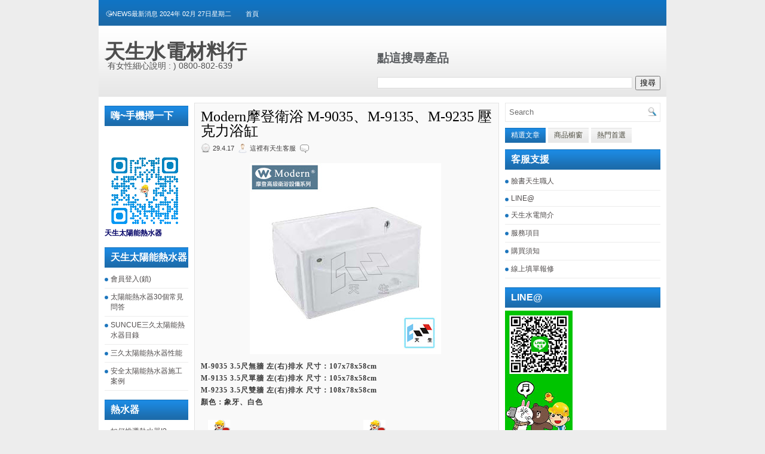

--- FILE ---
content_type: text/html; charset=UTF-8
request_url: http://www.cwday.tw/2017/04/m-9035m-9135m-9235.html
body_size: 30885
content:
<!DOCTYPE html>
<html dir='ltr' xmlns='http://www.w3.org/1999/xhtml' xmlns:b='http://www.google.com/2005/gml/b' xmlns:data='http://www.google.com/2005/gml/data' xmlns:expr='http://www.google.com/2005/gml/expr'>
<head>
<link href='https://www.blogger.com/static/v1/widgets/2944754296-widget_css_bundle.css' rel='stylesheet' type='text/css'/>
<meta content='text/html; charset=UTF-8' http-equiv='Content-Type'/>
<meta content='blogger' name='generator'/>
<link href='http://www.cwday.tw/favicon.ico' rel='icon' type='image/x-icon'/>
<link href='http://www.cwday.tw/2017/04/m-9035m-9135m-9235.html' rel='canonical'/>
<link rel="alternate" type="application/atom+xml" title="天生水電材料行 - Atom" href="http://www.cwday.tw/feeds/posts/default" />
<link rel="alternate" type="application/rss+xml" title="天生水電材料行 - RSS" href="http://www.cwday.tw/feeds/posts/default?alt=rss" />
<link rel="service.post" type="application/atom+xml" title="天生水電材料行 - Atom" href="https://www.blogger.com/feeds/7380694755857287997/posts/default" />

<link rel="alternate" type="application/atom+xml" title="天生水電材料行 - Atom" href="http://www.cwday.tw/feeds/8954794218000532943/comments/default" />
<!--Can't find substitution for tag [blog.ieCssRetrofitLinks]-->
<link href='https://blogger.googleusercontent.com/img/b/R29vZ2xl/AVvXsEiU-vtfUdtpt72POUnrnsF0u8ARn_rFyeyA-0deVxRb62VVyOPTXtsZp6nsEcac027r9LkO275nsm_-e7jVxmGLIqL8sewFoEhJybN-Wt2z6dehTLDmPm7dthXD4oqLGn5I_kFXg9kI0aFQ/s320/M-9035%252C+M-9135%252C+M-9235.jpg' rel='image_src'/>
<meta content='http://www.cwday.tw/2017/04/m-9035m-9135m-9235.html' property='og:url'/>
<meta content='Modern摩登衛浴 M-9035、M-9135、M-9235 壓克力浴缸' property='og:title'/>
<meta content='｜天生太陽能熱水器｜高雄經銷服務中心｜電話077714603(免付費電話0800820639)將由女士細心解說' property='og:description'/>
<meta content='https://blogger.googleusercontent.com/img/b/R29vZ2xl/AVvXsEiU-vtfUdtpt72POUnrnsF0u8ARn_rFyeyA-0deVxRb62VVyOPTXtsZp6nsEcac027r9LkO275nsm_-e7jVxmGLIqL8sewFoEhJybN-Wt2z6dehTLDmPm7dthXD4oqLGn5I_kFXg9kI0aFQ/w1200-h630-p-k-no-nu/M-9035%252C+M-9135%252C+M-9235.jpg' property='og:image'/>
<!-- Start www.bloggertipandtrick.net: Changing the Blogger Title Tag -->
<title>Modern摩登衛浴 M-9035&#12289;M-9135&#12289;M-9235 壓克力浴缸 ~ 天生水電材料行</title>
<!-- End www.bloggertipandtrick.net: Changing the Blogger Title Tag -->
<link href='YOUR-FAVICON-URL' rel='shortcut icon' type='image/vnd.microsoft.icon'/>
<style id='page-skin-1' type='text/css'><!--
/*
-----------------------------------------------
Blogger Template Style
Name:   Sonic
Author: Lasantha Bandara
URL 1:  http://www.premiumbloggertemplates.com/
URL 2:  http://www.bloggertipandtrick.net/
Date:   September 2011
License:  This free Blogger template is licensed under the Creative Commons Attribution 3.0 License, which permits both personal and commercial use.
However, to satisfy the 'attribution' clause of the license, you are required to keep the footer links intact which provides due credit to its authors. For more specific details about the license, you may visit the URL below:
http://creativecommons.org/licenses/by/3.0/
----------------------------------------------- */
/* Variable definitions
====================
<Variable name="bgcolor" description="Page Background Color"
type="color" default="#fff">
<Variable name="textcolor" description="Text Color"
type="color" default="#333">
<Variable name="linkcolor" description="Link Color"
type="color" default="#58a">
<Variable name="pagetitlecolor" description="Blog Title Color"
type="color" default="#666">
<Variable name="descriptioncolor" description="Blog Description Color"
type="color" default="#999">
<Variable name="titlecolor" description="Post Title Color"
type="color" default="#c60">
<Variable name="bordercolor" description="Border Color"
type="color" default="#ccc">
<Variable name="sidebarcolor" description="Sidebar Title Color"
type="color" default="#999">
<Variable name="sidebartextcolor" description="Sidebar Text Color"
type="color" default="#666">
<Variable name="visitedlinkcolor" description="Visited Link Color"
type="color" default="#999">
<Variable name="bodyfont" description="Text Font"
type="font" default="normal normal 100% Georgia, Serif">
<Variable name="headerfont" description="Sidebar Title Font"
type="font"
default="normal normal 78% 'Trebuchet MS',Trebuchet,Arial,Verdana,Sans-serif">
<Variable name="pagetitlefont" description="Blog Title Font"
type="font"
default="normal normal 200% Georgia, Serif">
<Variable name="descriptionfont" description="Blog Description Font"
type="font"
default="normal normal 78% 'Trebuchet MS', Trebuchet, Arial, Verdana, Sans-serif">
<Variable name="postfooterfont" description="Post Footer Font"
type="font"
default="normal normal 78% 'Trebuchet MS', Trebuchet, Arial, Verdana, Sans-serif">
<Variable name="startSide" description="Side where text starts in blog language"
type="automatic" default="left">
<Variable name="endSide" description="Side where text ends in blog language"
type="automatic" default="right">
*/
/* Use this with templates/template-twocol.html */
.post-body {
font-size:16PX;
color:#393939;
line-height: 1.9em;
letter-spacing: 1px;
font-weight: 900;
}
<span style="font-family:Microsoft JhengHei;">微軟正黑體</span>
--></style>
<script src='https://ajax.googleapis.com/ajax/libs/jquery/1.5.1/jquery.min.js' type='text/javascript'></script>
<script type='text/javascript'>
//<![CDATA[

(function($){
	/* hoverIntent by Brian Cherne */
	$.fn.hoverIntent = function(f,g) {
		// default configuration options
		var cfg = {
			sensitivity: 7,
			interval: 100,
			timeout: 0
		};
		// override configuration options with user supplied object
		cfg = $.extend(cfg, g ? { over: f, out: g } : f );

		// instantiate variables
		// cX, cY = current X and Y position of mouse, updated by mousemove event
		// pX, pY = previous X and Y position of mouse, set by mouseover and polling interval
		var cX, cY, pX, pY;

		// A private function for getting mouse position
		var track = function(ev) {
			cX = ev.pageX;
			cY = ev.pageY;
		};

		// A private function for comparing current and previous mouse position
		var compare = function(ev,ob) {
			ob.hoverIntent_t = clearTimeout(ob.hoverIntent_t);
			// compare mouse positions to see if they've crossed the threshold
			if ( ( Math.abs(pX-cX) + Math.abs(pY-cY) ) < cfg.sensitivity ) {
				$(ob).unbind("mousemove",track);
				// set hoverIntent state to true (so mouseOut can be called)
				ob.hoverIntent_s = 1;
				return cfg.over.apply(ob,[ev]);
			} else {
				// set previous coordinates for next time
				pX = cX; pY = cY;
				// use self-calling timeout, guarantees intervals are spaced out properly (avoids JavaScript timer bugs)
				ob.hoverIntent_t = setTimeout( function(){compare(ev, ob);} , cfg.interval );
			}
		};

		// A private function for delaying the mouseOut function
		var delay = function(ev,ob) {
			ob.hoverIntent_t = clearTimeout(ob.hoverIntent_t);
			ob.hoverIntent_s = 0;
			return cfg.out.apply(ob,[ev]);
		};

		// A private function for handling mouse 'hovering'
		var handleHover = function(e) {
			// next three lines copied from jQuery.hover, ignore children onMouseOver/onMouseOut
			var p = (e.type == "mouseover" ? e.fromElement : e.toElement) || e.relatedTarget;
			while ( p && p != this ) { try { p = p.parentNode; } catch(e) { p = this; } }
			if ( p == this ) { return false; }

			// copy objects to be passed into t (required for event object to be passed in IE)
			var ev = jQuery.extend({},e);
			var ob = this;

			// cancel hoverIntent timer if it exists
			if (ob.hoverIntent_t) { ob.hoverIntent_t = clearTimeout(ob.hoverIntent_t); }

			// else e.type == "onmouseover"
			if (e.type == "mouseover") {
				// set "previous" X and Y position based on initial entry point
				pX = ev.pageX; pY = ev.pageY;
				// update "current" X and Y position based on mousemove
				$(ob).bind("mousemove",track);
				// start polling interval (self-calling timeout) to compare mouse coordinates over time
				if (ob.hoverIntent_s != 1) { ob.hoverIntent_t = setTimeout( function(){compare(ev,ob);} , cfg.interval );}

			// else e.type == "onmouseout"
			} else {
				// unbind expensive mousemove event
				$(ob).unbind("mousemove",track);
				// if hoverIntent state is true, then call the mouseOut function after the specified delay
				if (ob.hoverIntent_s == 1) { ob.hoverIntent_t = setTimeout( function(){delay(ev,ob);} , cfg.timeout );}
			}
		};

		// bind the function to the two event listeners
		return this.mouseover(handleHover).mouseout(handleHover);
	};
	
})(jQuery);

//]]>
</script>
<script type='text/javascript'>
//<![CDATA[

/*
 * jQuery Cycle Plugin (with Transition Definitions)
 * Examples and documentation at: http://jquery.malsup.com/cycle/
 * Copyright (c) 2007-2010 M. Alsup
 * Version: 2.88 (08-JUN-2010)
 * Dual licensed under the MIT and GPL licenses.
 * http://jquery.malsup.com/license.html
 * Requires: jQuery v1.2.6 or later
 */
(function($){var ver="2.88";if($.support==undefined){$.support={opacity:!($.browser.msie)};}function debug(s){if($.fn.cycle.debug){log(s);}}function log(){if(window.console&&window.console.log){window.console.log("[cycle] "+Array.prototype.join.call(arguments," "));}}$.fn.cycle=function(options,arg2){var o={s:this.selector,c:this.context};if(this.length===0&&options!="stop"){if(!$.isReady&&o.s){log("DOM not ready, queuing slideshow");$(function(){$(o.s,o.c).cycle(options,arg2);});return this;}log("terminating; zero elements found by selector"+($.isReady?"":" (DOM not ready)"));return this;}return this.each(function(){var opts=handleArguments(this,options,arg2);if(opts===false){return;}opts.updateActivePagerLink=opts.updateActivePagerLink||$.fn.cycle.updateActivePagerLink;if(this.cycleTimeout){clearTimeout(this.cycleTimeout);}this.cycleTimeout=this.cyclePause=0;var $cont=$(this);var $slides=opts.slideExpr?$(opts.slideExpr,this):$cont.children();var els=$slides.get();if(els.length<2){log("terminating; too few slides: "+els.length);return;}var opts2=buildOptions($cont,$slides,els,opts,o);if(opts2===false){return;}var startTime=opts2.continuous?10:getTimeout(els[opts2.currSlide],els[opts2.nextSlide],opts2,!opts2.rev);if(startTime){startTime+=(opts2.delay||0);if(startTime<10){startTime=10;}debug("first timeout: "+startTime);this.cycleTimeout=setTimeout(function(){go(els,opts2,0,(!opts2.rev&&!opts.backwards));},startTime);}});};function handleArguments(cont,options,arg2){if(cont.cycleStop==undefined){cont.cycleStop=0;}if(options===undefined||options===null){options={};}if(options.constructor==String){switch(options){case"destroy":case"stop":var opts=$(cont).data("cycle.opts");if(!opts){return false;}cont.cycleStop++;if(cont.cycleTimeout){clearTimeout(cont.cycleTimeout);}cont.cycleTimeout=0;$(cont).removeData("cycle.opts");if(options=="destroy"){destroy(opts);}return false;case"toggle":cont.cyclePause=(cont.cyclePause===1)?0:1;checkInstantResume(cont.cyclePause,arg2,cont);return false;case"pause":cont.cyclePause=1;return false;case"resume":cont.cyclePause=0;checkInstantResume(false,arg2,cont);return false;case"prev":case"next":var opts=$(cont).data("cycle.opts");if(!opts){log('options not found, "prev/next" ignored');return false;}$.fn.cycle[options](opts);return false;default:options={fx:options};}return options;}else{if(options.constructor==Number){var num=options;options=$(cont).data("cycle.opts");if(!options){log("options not found, can not advance slide");return false;}if(num<0||num>=options.elements.length){log("invalid slide index: "+num);return false;}options.nextSlide=num;if(cont.cycleTimeout){clearTimeout(cont.cycleTimeout);cont.cycleTimeout=0;}if(typeof arg2=="string"){options.oneTimeFx=arg2;}go(options.elements,options,1,num>=options.currSlide);return false;}}return options;function checkInstantResume(isPaused,arg2,cont){if(!isPaused&&arg2===true){var options=$(cont).data("cycle.opts");if(!options){log("options not found, can not resume");return false;}if(cont.cycleTimeout){clearTimeout(cont.cycleTimeout);cont.cycleTimeout=0;}go(options.elements,options,1,(!opts.rev&&!opts.backwards));}}}function removeFilter(el,opts){if(!$.support.opacity&&opts.cleartype&&el.style.filter){try{el.style.removeAttribute("filter");}catch(smother){}}}function destroy(opts){if(opts.next){$(opts.next).unbind(opts.prevNextEvent);}if(opts.prev){$(opts.prev).unbind(opts.prevNextEvent);}if(opts.pager||opts.pagerAnchorBuilder){$.each(opts.pagerAnchors||[],function(){this.unbind().remove();});}opts.pagerAnchors=null;if(opts.destroy){opts.destroy(opts);}}function buildOptions($cont,$slides,els,options,o){var opts=$.extend({},$.fn.cycle.defaults,options||{},$.metadata?$cont.metadata():$.meta?$cont.data():{});if(opts.autostop){opts.countdown=opts.autostopCount||els.length;}var cont=$cont[0];$cont.data("cycle.opts",opts);opts.$cont=$cont;opts.stopCount=cont.cycleStop;opts.elements=els;opts.before=opts.before?[opts.before]:[];opts.after=opts.after?[opts.after]:[];opts.after.unshift(function(){opts.busy=0;});if(!$.support.opacity&&opts.cleartype){opts.after.push(function(){removeFilter(this,opts);});}if(opts.continuous){opts.after.push(function(){go(els,opts,0,(!opts.rev&&!opts.backwards));});}saveOriginalOpts(opts);if(!$.support.opacity&&opts.cleartype&&!opts.cleartypeNoBg){clearTypeFix($slides);}if($cont.css("position")=="static"){$cont.css("position","relative");}if(opts.width){$cont.width(opts.width);}if(opts.height&&opts.height!="auto"){$cont.height(opts.height);}if(opts.startingSlide){opts.startingSlide=parseInt(opts.startingSlide);}else{if(opts.backwards){opts.startingSlide=els.length-1;}}if(opts.random){opts.randomMap=[];for(var i=0;i<els.length;i++){opts.randomMap.push(i);}opts.randomMap.sort(function(a,b){return Math.random()-0.5;});opts.randomIndex=1;opts.startingSlide=opts.randomMap[1];}else{if(opts.startingSlide>=els.length){opts.startingSlide=0;}}opts.currSlide=opts.startingSlide||0;var first=opts.startingSlide;$slides.css({position:"absolute",top:0,left:0}).hide().each(function(i){var z;if(opts.backwards){z=first?i<=first?els.length+(i-first):first-i:els.length-i;}else{z=first?i>=first?els.length-(i-first):first-i:els.length-i;}$(this).css("z-index",z);});$(els[first]).css("opacity",1).show();removeFilter(els[first],opts);if(opts.fit&&opts.width){$slides.width(opts.width);}if(opts.fit&&opts.height&&opts.height!="auto"){$slides.height(opts.height);}var reshape=opts.containerResize&&!$cont.innerHeight();if(reshape){var maxw=0,maxh=0;for(var j=0;j<els.length;j++){var $e=$(els[j]),e=$e[0],w=$e.outerWidth(),h=$e.outerHeight();if(!w){w=e.offsetWidth||e.width||$e.attr("width");}if(!h){h=e.offsetHeight||e.height||$e.attr("height");}maxw=w>maxw?w:maxw;maxh=h>maxh?h:maxh;}if(maxw>0&&maxh>0){$cont.css({width:maxw+"px",height:maxh+"px"});}}if(opts.pause){$cont.hover(function(){this.cyclePause++;},function(){this.cyclePause--;});}if(supportMultiTransitions(opts)===false){return false;}var requeue=false;options.requeueAttempts=options.requeueAttempts||0;$slides.each(function(){var $el=$(this);this.cycleH=(opts.fit&&opts.height)?opts.height:($el.height()||this.offsetHeight||this.height||$el.attr("height")||0);this.cycleW=(opts.fit&&opts.width)?opts.width:($el.width()||this.offsetWidth||this.width||$el.attr("width")||0);if($el.is("img")){var loadingIE=($.browser.msie&&this.cycleW==28&&this.cycleH==30&&!this.complete);var loadingFF=($.browser.mozilla&&this.cycleW==34&&this.cycleH==19&&!this.complete);var loadingOp=($.browser.opera&&((this.cycleW==42&&this.cycleH==19)||(this.cycleW==37&&this.cycleH==17))&&!this.complete);var loadingOther=(this.cycleH==0&&this.cycleW==0&&!this.complete);if(loadingIE||loadingFF||loadingOp||loadingOther){if(o.s&&opts.requeueOnImageNotLoaded&&++options.requeueAttempts<100){log(options.requeueAttempts," - img slide not loaded, requeuing slideshow: ",this.src,this.cycleW,this.cycleH);setTimeout(function(){$(o.s,o.c).cycle(options);},opts.requeueTimeout);requeue=true;return false;}else{log("could not determine size of image: "+this.src,this.cycleW,this.cycleH);}}}return true;});if(requeue){return false;}opts.cssBefore=opts.cssBefore||{};opts.animIn=opts.animIn||{};opts.animOut=opts.animOut||{};$slides.not(":eq("+first+")").css(opts.cssBefore);if(opts.cssFirst){$($slides[first]).css(opts.cssFirst);}if(opts.timeout){opts.timeout=parseInt(opts.timeout);if(opts.speed.constructor==String){opts.speed=$.fx.speeds[opts.speed]||parseInt(opts.speed);}if(!opts.sync){opts.speed=opts.speed/2;}var buffer=opts.fx=="shuffle"?500:250;while((opts.timeout-opts.speed)<buffer){opts.timeout+=opts.speed;}}if(opts.easing){opts.easeIn=opts.easeOut=opts.easing;}if(!opts.speedIn){opts.speedIn=opts.speed;}if(!opts.speedOut){opts.speedOut=opts.speed;}opts.slideCount=els.length;opts.currSlide=opts.lastSlide=first;if(opts.random){if(++opts.randomIndex==els.length){opts.randomIndex=0;}opts.nextSlide=opts.randomMap[opts.randomIndex];}else{if(opts.backwards){opts.nextSlide=opts.startingSlide==0?(els.length-1):opts.startingSlide-1;}else{opts.nextSlide=opts.startingSlide>=(els.length-1)?0:opts.startingSlide+1;}}if(!opts.multiFx){var init=$.fn.cycle.transitions[opts.fx];if($.isFunction(init)){init($cont,$slides,opts);}else{if(opts.fx!="custom"&&!opts.multiFx){log("unknown transition: "+opts.fx,"; slideshow terminating");return false;}}}var e0=$slides[first];if(opts.before.length){opts.before[0].apply(e0,[e0,e0,opts,true]);}if(opts.after.length>1){opts.after[1].apply(e0,[e0,e0,opts,true]);}if(opts.next){$(opts.next).bind(opts.prevNextEvent,function(){return advance(opts,opts.rev?-1:1);});}if(opts.prev){$(opts.prev).bind(opts.prevNextEvent,function(){return advance(opts,opts.rev?1:-1);});}if(opts.pager||opts.pagerAnchorBuilder){buildPager(els,opts);}exposeAddSlide(opts,els);return opts;}function saveOriginalOpts(opts){opts.original={before:[],after:[]};opts.original.cssBefore=$.extend({},opts.cssBefore);opts.original.cssAfter=$.extend({},opts.cssAfter);opts.original.animIn=$.extend({},opts.animIn);opts.original.animOut=$.extend({},opts.animOut);$.each(opts.before,function(){opts.original.before.push(this);});$.each(opts.after,function(){opts.original.after.push(this);});}function supportMultiTransitions(opts){var i,tx,txs=$.fn.cycle.transitions;if(opts.fx.indexOf(",")>0){opts.multiFx=true;opts.fxs=opts.fx.replace(/\s*/g,"").split(",");for(i=0;i<opts.fxs.length;i++){var fx=opts.fxs[i];tx=txs[fx];if(!tx||!txs.hasOwnProperty(fx)||!$.isFunction(tx)){log("discarding unknown transition: ",fx);opts.fxs.splice(i,1);i--;}}if(!opts.fxs.length){log("No valid transitions named; slideshow terminating.");return false;}}else{if(opts.fx=="all"){opts.multiFx=true;opts.fxs=[];for(p in txs){tx=txs[p];if(txs.hasOwnProperty(p)&&$.isFunction(tx)){opts.fxs.push(p);}}}}if(opts.multiFx&&opts.randomizeEffects){var r1=Math.floor(Math.random()*20)+30;for(i=0;i<r1;i++){var r2=Math.floor(Math.random()*opts.fxs.length);opts.fxs.push(opts.fxs.splice(r2,1)[0]);}debug("randomized fx sequence: ",opts.fxs);}return true;}function exposeAddSlide(opts,els){opts.addSlide=function(newSlide,prepend){var $s=$(newSlide),s=$s[0];if(!opts.autostopCount){opts.countdown++;}els[prepend?"unshift":"push"](s);if(opts.els){opts.els[prepend?"unshift":"push"](s);}opts.slideCount=els.length;$s.css("position","absolute");$s[prepend?"prependTo":"appendTo"](opts.$cont);if(prepend){opts.currSlide++;opts.nextSlide++;}if(!$.support.opacity&&opts.cleartype&&!opts.cleartypeNoBg){clearTypeFix($s);}if(opts.fit&&opts.width){$s.width(opts.width);}if(opts.fit&&opts.height&&opts.height!="auto"){$slides.height(opts.height);}s.cycleH=(opts.fit&&opts.height)?opts.height:$s.height();s.cycleW=(opts.fit&&opts.width)?opts.width:$s.width();$s.css(opts.cssBefore);if(opts.pager||opts.pagerAnchorBuilder){$.fn.cycle.createPagerAnchor(els.length-1,s,$(opts.pager),els,opts);}if($.isFunction(opts.onAddSlide)){opts.onAddSlide($s);}else{$s.hide();}};}$.fn.cycle.resetState=function(opts,fx){fx=fx||opts.fx;opts.before=[];opts.after=[];opts.cssBefore=$.extend({},opts.original.cssBefore);opts.cssAfter=$.extend({},opts.original.cssAfter);opts.animIn=$.extend({},opts.original.animIn);opts.animOut=$.extend({},opts.original.animOut);opts.fxFn=null;$.each(opts.original.before,function(){opts.before.push(this);});$.each(opts.original.after,function(){opts.after.push(this);});var init=$.fn.cycle.transitions[fx];if($.isFunction(init)){init(opts.$cont,$(opts.elements),opts);}};function go(els,opts,manual,fwd){if(manual&&opts.busy&&opts.manualTrump){debug("manualTrump in go(), stopping active transition");$(els).stop(true,true);opts.busy=false;}if(opts.busy){debug("transition active, ignoring new tx request");return;}var p=opts.$cont[0],curr=els[opts.currSlide],next=els[opts.nextSlide];if(p.cycleStop!=opts.stopCount||p.cycleTimeout===0&&!manual){return;}if(!manual&&!p.cyclePause&&!opts.bounce&&((opts.autostop&&(--opts.countdown<=0))||(opts.nowrap&&!opts.random&&opts.nextSlide<opts.currSlide))){if(opts.end){opts.end(opts);}return;}var changed=false;if((manual||!p.cyclePause)&&(opts.nextSlide!=opts.currSlide)){changed=true;var fx=opts.fx;curr.cycleH=curr.cycleH||$(curr).height();curr.cycleW=curr.cycleW||$(curr).width();next.cycleH=next.cycleH||$(next).height();next.cycleW=next.cycleW||$(next).width();if(opts.multiFx){if(opts.lastFx==undefined||++opts.lastFx>=opts.fxs.length){opts.lastFx=0;}fx=opts.fxs[opts.lastFx];opts.currFx=fx;}if(opts.oneTimeFx){fx=opts.oneTimeFx;opts.oneTimeFx=null;}$.fn.cycle.resetState(opts,fx);if(opts.before.length){$.each(opts.before,function(i,o){if(p.cycleStop!=opts.stopCount){return;}o.apply(next,[curr,next,opts,fwd]);});}var after=function(){$.each(opts.after,function(i,o){if(p.cycleStop!=opts.stopCount){return;}o.apply(next,[curr,next,opts,fwd]);});};debug("tx firing; currSlide: "+opts.currSlide+"; nextSlide: "+opts.nextSlide);opts.busy=1;if(opts.fxFn){opts.fxFn(curr,next,opts,after,fwd,manual&&opts.fastOnEvent);}else{if($.isFunction($.fn.cycle[opts.fx])){$.fn.cycle[opts.fx](curr,next,opts,after,fwd,manual&&opts.fastOnEvent);}else{$.fn.cycle.custom(curr,next,opts,after,fwd,manual&&opts.fastOnEvent);}}}if(changed||opts.nextSlide==opts.currSlide){opts.lastSlide=opts.currSlide;if(opts.random){opts.currSlide=opts.nextSlide;if(++opts.randomIndex==els.length){opts.randomIndex=0;}opts.nextSlide=opts.randomMap[opts.randomIndex];if(opts.nextSlide==opts.currSlide){opts.nextSlide=(opts.currSlide==opts.slideCount-1)?0:opts.currSlide+1;}}else{if(opts.backwards){var roll=(opts.nextSlide-1)<0;if(roll&&opts.bounce){opts.backwards=!opts.backwards;opts.nextSlide=1;opts.currSlide=0;}else{opts.nextSlide=roll?(els.length-1):opts.nextSlide-1;opts.currSlide=roll?0:opts.nextSlide+1;}}else{var roll=(opts.nextSlide+1)==els.length;if(roll&&opts.bounce){opts.backwards=!opts.backwards;opts.nextSlide=els.length-2;opts.currSlide=els.length-1;}else{opts.nextSlide=roll?0:opts.nextSlide+1;opts.currSlide=roll?els.length-1:opts.nextSlide-1;}}}}if(changed&&opts.pager){opts.updateActivePagerLink(opts.pager,opts.currSlide,opts.activePagerClass);}var ms=0;if(opts.timeout&&!opts.continuous){ms=getTimeout(els[opts.currSlide],els[opts.nextSlide],opts,fwd);}else{if(opts.continuous&&p.cyclePause){ms=10;}}if(ms>0){p.cycleTimeout=setTimeout(function(){go(els,opts,0,(!opts.rev&&!opts.backwards));},ms);}}$.fn.cycle.updateActivePagerLink=function(pager,currSlide,clsName){$(pager).each(function(){$(this).children().removeClass(clsName).eq(currSlide).addClass(clsName);});};function getTimeout(curr,next,opts,fwd){if(opts.timeoutFn){var t=opts.timeoutFn.call(curr,curr,next,opts,fwd);while((t-opts.speed)<250){t+=opts.speed;}debug("calculated timeout: "+t+"; speed: "+opts.speed);if(t!==false){return t;}}return opts.timeout;}$.fn.cycle.next=function(opts){advance(opts,opts.rev?-1:1);};$.fn.cycle.prev=function(opts){advance(opts,opts.rev?1:-1);};function advance(opts,val){var els=opts.elements;var p=opts.$cont[0],timeout=p.cycleTimeout;if(timeout){clearTimeout(timeout);p.cycleTimeout=0;}if(opts.random&&val<0){opts.randomIndex--;if(--opts.randomIndex==-2){opts.randomIndex=els.length-2;}else{if(opts.randomIndex==-1){opts.randomIndex=els.length-1;}}opts.nextSlide=opts.randomMap[opts.randomIndex];}else{if(opts.random){opts.nextSlide=opts.randomMap[opts.randomIndex];}else{opts.nextSlide=opts.currSlide+val;if(opts.nextSlide<0){if(opts.nowrap){return false;}opts.nextSlide=els.length-1;}else{if(opts.nextSlide>=els.length){if(opts.nowrap){return false;}opts.nextSlide=0;}}}}var cb=opts.onPrevNextEvent||opts.prevNextClick;if($.isFunction(cb)){cb(val>0,opts.nextSlide,els[opts.nextSlide]);}go(els,opts,1,val>=0);return false;}function buildPager(els,opts){var $p=$(opts.pager);$.each(els,function(i,o){$.fn.cycle.createPagerAnchor(i,o,$p,els,opts);});opts.updateActivePagerLink(opts.pager,opts.startingSlide,opts.activePagerClass);}$.fn.cycle.createPagerAnchor=function(i,el,$p,els,opts){var a;if($.isFunction(opts.pagerAnchorBuilder)){a=opts.pagerAnchorBuilder(i,el);debug("pagerAnchorBuilder("+i+", el) returned: "+a);}else{a='<a href="#">'+(i+1)+"</a>";}if(!a){return;}var $a=$(a);if($a.parents("body").length===0){var arr=[];if($p.length>1){$p.each(function(){var $clone=$a.clone(true);$(this).append($clone);arr.push($clone[0]);});$a=$(arr);}else{$a.appendTo($p);}}opts.pagerAnchors=opts.pagerAnchors||[];opts.pagerAnchors.push($a);$a.bind(opts.pagerEvent,function(e){e.preventDefault();opts.nextSlide=i;var p=opts.$cont[0],timeout=p.cycleTimeout;if(timeout){clearTimeout(timeout);p.cycleTimeout=0;}var cb=opts.onPagerEvent||opts.pagerClick;if($.isFunction(cb)){cb(opts.nextSlide,els[opts.nextSlide]);}go(els,opts,1,opts.currSlide<i);});if(!/^click/.test(opts.pagerEvent)&&!opts.allowPagerClickBubble){$a.bind("click.cycle",function(){return false;});}if(opts.pauseOnPagerHover){$a.hover(function(){opts.$cont[0].cyclePause++;},function(){opts.$cont[0].cyclePause--;});}};$.fn.cycle.hopsFromLast=function(opts,fwd){var hops,l=opts.lastSlide,c=opts.currSlide;if(fwd){hops=c>l?c-l:opts.slideCount-l;}else{hops=c<l?l-c:l+opts.slideCount-c;}return hops;};function clearTypeFix($slides){debug("applying clearType background-color hack");function hex(s){s=parseInt(s).toString(16);return s.length<2?"0"+s:s;}function getBg(e){for(;e&&e.nodeName.toLowerCase()!="html";e=e.parentNode){var v=$.css(e,"background-color");if(v.indexOf("rgb")>=0){var rgb=v.match(/\d+/g);return"#"+hex(rgb[0])+hex(rgb[1])+hex(rgb[2]);}if(v&&v!="transparent"){return v;}}return"#ffffff";}$slides.each(function(){$(this).css("background-color",getBg(this));});}$.fn.cycle.commonReset=function(curr,next,opts,w,h,rev){$(opts.elements).not(curr).hide();opts.cssBefore.opacity=1;opts.cssBefore.display="block";if(w!==false&&next.cycleW>0){opts.cssBefore.width=next.cycleW;}if(h!==false&&next.cycleH>0){opts.cssBefore.height=next.cycleH;}opts.cssAfter=opts.cssAfter||{};opts.cssAfter.display="none";$(curr).css("zIndex",opts.slideCount+(rev===true?1:0));$(next).css("zIndex",opts.slideCount+(rev===true?0:1));};$.fn.cycle.custom=function(curr,next,opts,cb,fwd,speedOverride){var $l=$(curr),$n=$(next);var speedIn=opts.speedIn,speedOut=opts.speedOut,easeIn=opts.easeIn,easeOut=opts.easeOut;$n.css(opts.cssBefore);if(speedOverride){if(typeof speedOverride=="number"){speedIn=speedOut=speedOverride;}else{speedIn=speedOut=1;}easeIn=easeOut=null;}var fn=function(){$n.animate(opts.animIn,speedIn,easeIn,cb);};$l.animate(opts.animOut,speedOut,easeOut,function(){if(opts.cssAfter){$l.css(opts.cssAfter);}if(!opts.sync){fn();}});if(opts.sync){fn();}};$.fn.cycle.transitions={fade:function($cont,$slides,opts){$slides.not(":eq("+opts.currSlide+")").css("opacity",0);opts.before.push(function(curr,next,opts){$.fn.cycle.commonReset(curr,next,opts);opts.cssBefore.opacity=0;});opts.animIn={opacity:1};opts.animOut={opacity:0};opts.cssBefore={top:0,left:0};}};$.fn.cycle.ver=function(){return ver;};$.fn.cycle.defaults={fx:"fade",timeout:4000,timeoutFn:null,continuous:0,speed:1000,speedIn:null,speedOut:null,next:null,prev:null,onPrevNextEvent:null,prevNextEvent:"click.cycle",pager:null,onPagerEvent:null,pagerEvent:"click.cycle",allowPagerClickBubble:false,pagerAnchorBuilder:null,before:null,after:null,end:null,easing:null,easeIn:null,easeOut:null,shuffle:null,animIn:null,animOut:null,cssBefore:null,cssAfter:null,fxFn:null,height:"auto",startingSlide:0,sync:1,random:0,fit:0,containerResize:1,pause:0,pauseOnPagerHover:0,autostop:0,autostopCount:0,delay:0,slideExpr:null,cleartype:!$.support.opacity,cleartypeNoBg:false,nowrap:0,fastOnEvent:0,randomizeEffects:1,rev:0,manualTrump:true,requeueOnImageNotLoaded:true,requeueTimeout:250,activePagerClass:"activeSlide",updateActivePagerLink:null,backwards:false};})(jQuery);
/*
 * jQuery Cycle Plugin Transition Definitions
 * This script is a plugin for the jQuery Cycle Plugin
 * Examples and documentation at: http://malsup.com/jquery/cycle/
 * Copyright (c) 2007-2010 M. Alsup
 * Version:	 2.72
 * Dual licensed under the MIT and GPL licenses:
 * http://www.opensource.org/licenses/mit-license.php
 * http://www.gnu.org/licenses/gpl.html
 */
(function($){$.fn.cycle.transitions.none=function($cont,$slides,opts){opts.fxFn=function(curr,next,opts,after){$(next).show();$(curr).hide();after();};};$.fn.cycle.transitions.scrollUp=function($cont,$slides,opts){$cont.css("overflow","hidden");opts.before.push($.fn.cycle.commonReset);var h=$cont.height();opts.cssBefore={top:h,left:0};opts.cssFirst={top:0};opts.animIn={top:0};opts.animOut={top:-h};};$.fn.cycle.transitions.scrollDown=function($cont,$slides,opts){$cont.css("overflow","hidden");opts.before.push($.fn.cycle.commonReset);var h=$cont.height();opts.cssFirst={top:0};opts.cssBefore={top:-h,left:0};opts.animIn={top:0};opts.animOut={top:h};};$.fn.cycle.transitions.scrollLeft=function($cont,$slides,opts){$cont.css("overflow","hidden");opts.before.push($.fn.cycle.commonReset);var w=$cont.width();opts.cssFirst={left:0};opts.cssBefore={left:w,top:0};opts.animIn={left:0};opts.animOut={left:0-w};};$.fn.cycle.transitions.scrollRight=function($cont,$slides,opts){$cont.css("overflow","hidden");opts.before.push($.fn.cycle.commonReset);var w=$cont.width();opts.cssFirst={left:0};opts.cssBefore={left:-w,top:0};opts.animIn={left:0};opts.animOut={left:w};};$.fn.cycle.transitions.scrollHorz=function($cont,$slides,opts){$cont.css("overflow","hidden").width();opts.before.push(function(curr,next,opts,fwd){$.fn.cycle.commonReset(curr,next,opts);opts.cssBefore.left=fwd?(next.cycleW-1):(1-next.cycleW);opts.animOut.left=fwd?-curr.cycleW:curr.cycleW;});opts.cssFirst={left:0};opts.cssBefore={top:0};opts.animIn={left:0};opts.animOut={top:0};};$.fn.cycle.transitions.scrollVert=function($cont,$slides,opts){$cont.css("overflow","hidden");opts.before.push(function(curr,next,opts,fwd){$.fn.cycle.commonReset(curr,next,opts);opts.cssBefore.top=fwd?(1-next.cycleH):(next.cycleH-1);opts.animOut.top=fwd?curr.cycleH:-curr.cycleH;});opts.cssFirst={top:0};opts.cssBefore={left:0};opts.animIn={top:0};opts.animOut={left:0};};$.fn.cycle.transitions.slideX=function($cont,$slides,opts){opts.before.push(function(curr,next,opts){$(opts.elements).not(curr).hide();$.fn.cycle.commonReset(curr,next,opts,false,true);opts.animIn.width=next.cycleW;});opts.cssBefore={left:0,top:0,width:0};opts.animIn={width:"show"};opts.animOut={width:0};};$.fn.cycle.transitions.slideY=function($cont,$slides,opts){opts.before.push(function(curr,next,opts){$(opts.elements).not(curr).hide();$.fn.cycle.commonReset(curr,next,opts,true,false);opts.animIn.height=next.cycleH;});opts.cssBefore={left:0,top:0,height:0};opts.animIn={height:"show"};opts.animOut={height:0};};$.fn.cycle.transitions.shuffle=function($cont,$slides,opts){var i,w=$cont.css("overflow","visible").width();$slides.css({left:0,top:0});opts.before.push(function(curr,next,opts){$.fn.cycle.commonReset(curr,next,opts,true,true,true);});if(!opts.speedAdjusted){opts.speed=opts.speed/2;opts.speedAdjusted=true;}opts.random=0;opts.shuffle=opts.shuffle||{left:-w,top:15};opts.els=[];for(i=0;i<$slides.length;i++){opts.els.push($slides[i]);}for(i=0;i<opts.currSlide;i++){opts.els.push(opts.els.shift());}opts.fxFn=function(curr,next,opts,cb,fwd){var $el=fwd?$(curr):$(next);$(next).css(opts.cssBefore);var count=opts.slideCount;$el.animate(opts.shuffle,opts.speedIn,opts.easeIn,function(){var hops=$.fn.cycle.hopsFromLast(opts,fwd);for(var k=0;k<hops;k++){fwd?opts.els.push(opts.els.shift()):opts.els.unshift(opts.els.pop());}if(fwd){for(var i=0,len=opts.els.length;i<len;i++){$(opts.els[i]).css("z-index",len-i+count);}}else{var z=$(curr).css("z-index");$el.css("z-index",parseInt(z)+1+count);}$el.animate({left:0,top:0},opts.speedOut,opts.easeOut,function(){$(fwd?this:curr).hide();if(cb){cb();}});});};opts.cssBefore={display:"block",opacity:1,top:0,left:0};};$.fn.cycle.transitions.turnUp=function($cont,$slides,opts){opts.before.push(function(curr,next,opts){$.fn.cycle.commonReset(curr,next,opts,true,false);opts.cssBefore.top=next.cycleH;opts.animIn.height=next.cycleH;});opts.cssFirst={top:0};opts.cssBefore={left:0,height:0};opts.animIn={top:0};opts.animOut={height:0};};$.fn.cycle.transitions.turnDown=function($cont,$slides,opts){opts.before.push(function(curr,next,opts){$.fn.cycle.commonReset(curr,next,opts,true,false);opts.animIn.height=next.cycleH;opts.animOut.top=curr.cycleH;});opts.cssFirst={top:0};opts.cssBefore={left:0,top:0,height:0};opts.animOut={height:0};};$.fn.cycle.transitions.turnLeft=function($cont,$slides,opts){opts.before.push(function(curr,next,opts){$.fn.cycle.commonReset(curr,next,opts,false,true);opts.cssBefore.left=next.cycleW;opts.animIn.width=next.cycleW;});opts.cssBefore={top:0,width:0};opts.animIn={left:0};opts.animOut={width:0};};$.fn.cycle.transitions.turnRight=function($cont,$slides,opts){opts.before.push(function(curr,next,opts){$.fn.cycle.commonReset(curr,next,opts,false,true);opts.animIn.width=next.cycleW;opts.animOut.left=curr.cycleW;});opts.cssBefore={top:0,left:0,width:0};opts.animIn={left:0};opts.animOut={width:0};};$.fn.cycle.transitions.zoom=function($cont,$slides,opts){opts.before.push(function(curr,next,opts){$.fn.cycle.commonReset(curr,next,opts,false,false,true);opts.cssBefore.top=next.cycleH/2;opts.cssBefore.left=next.cycleW/2;opts.animIn={top:0,left:0,width:next.cycleW,height:next.cycleH};opts.animOut={width:0,height:0,top:curr.cycleH/2,left:curr.cycleW/2};});opts.cssFirst={top:0,left:0};opts.cssBefore={width:0,height:0};};$.fn.cycle.transitions.fadeZoom=function($cont,$slides,opts){opts.before.push(function(curr,next,opts){$.fn.cycle.commonReset(curr,next,opts,false,false);opts.cssBefore.left=next.cycleW/2;opts.cssBefore.top=next.cycleH/2;opts.animIn={top:0,left:0,width:next.cycleW,height:next.cycleH};});opts.cssBefore={width:0,height:0};opts.animOut={opacity:0};};$.fn.cycle.transitions.blindX=function($cont,$slides,opts){var w=$cont.css("overflow","hidden").width();opts.before.push(function(curr,next,opts){$.fn.cycle.commonReset(curr,next,opts);opts.animIn.width=next.cycleW;opts.animOut.left=curr.cycleW;});opts.cssBefore={left:w,top:0};opts.animIn={left:0};opts.animOut={left:w};};$.fn.cycle.transitions.blindY=function($cont,$slides,opts){var h=$cont.css("overflow","hidden").height();opts.before.push(function(curr,next,opts){$.fn.cycle.commonReset(curr,next,opts);opts.animIn.height=next.cycleH;opts.animOut.top=curr.cycleH;});opts.cssBefore={top:h,left:0};opts.animIn={top:0};opts.animOut={top:h};};$.fn.cycle.transitions.blindZ=function($cont,$slides,opts){var h=$cont.css("overflow","hidden").height();var w=$cont.width();opts.before.push(function(curr,next,opts){$.fn.cycle.commonReset(curr,next,opts);opts.animIn.height=next.cycleH;opts.animOut.top=curr.cycleH;});opts.cssBefore={top:h,left:w};opts.animIn={top:0,left:0};opts.animOut={top:h,left:w};};$.fn.cycle.transitions.growX=function($cont,$slides,opts){opts.before.push(function(curr,next,opts){$.fn.cycle.commonReset(curr,next,opts,false,true);opts.cssBefore.left=this.cycleW/2;opts.animIn={left:0,width:this.cycleW};opts.animOut={left:0};});opts.cssBefore={width:0,top:0};};$.fn.cycle.transitions.growY=function($cont,$slides,opts){opts.before.push(function(curr,next,opts){$.fn.cycle.commonReset(curr,next,opts,true,false);opts.cssBefore.top=this.cycleH/2;opts.animIn={top:0,height:this.cycleH};opts.animOut={top:0};});opts.cssBefore={height:0,left:0};};$.fn.cycle.transitions.curtainX=function($cont,$slides,opts){opts.before.push(function(curr,next,opts){$.fn.cycle.commonReset(curr,next,opts,false,true,true);opts.cssBefore.left=next.cycleW/2;opts.animIn={left:0,width:this.cycleW};opts.animOut={left:curr.cycleW/2,width:0};});opts.cssBefore={top:0,width:0};};$.fn.cycle.transitions.curtainY=function($cont,$slides,opts){opts.before.push(function(curr,next,opts){$.fn.cycle.commonReset(curr,next,opts,true,false,true);opts.cssBefore.top=next.cycleH/2;opts.animIn={top:0,height:next.cycleH};opts.animOut={top:curr.cycleH/2,height:0};});opts.cssBefore={left:0,height:0};};$.fn.cycle.transitions.cover=function($cont,$slides,opts){var d=opts.direction||"left";var w=$cont.css("overflow","hidden").width();var h=$cont.height();opts.before.push(function(curr,next,opts){$.fn.cycle.commonReset(curr,next,opts);if(d=="right"){opts.cssBefore.left=-w;}else{if(d=="up"){opts.cssBefore.top=h;}else{if(d=="down"){opts.cssBefore.top=-h;}else{opts.cssBefore.left=w;}}}});opts.animIn={left:0,top:0};opts.animOut={opacity:1};opts.cssBefore={top:0,left:0};};$.fn.cycle.transitions.uncover=function($cont,$slides,opts){var d=opts.direction||"left";var w=$cont.css("overflow","hidden").width();var h=$cont.height();opts.before.push(function(curr,next,opts){$.fn.cycle.commonReset(curr,next,opts,true,true,true);if(d=="right"){opts.animOut.left=w;}else{if(d=="up"){opts.animOut.top=-h;}else{if(d=="down"){opts.animOut.top=h;}else{opts.animOut.left=-w;}}}});opts.animIn={left:0,top:0};opts.animOut={opacity:1};opts.cssBefore={top:0,left:0};};$.fn.cycle.transitions.toss=function($cont,$slides,opts){var w=$cont.css("overflow","visible").width();var h=$cont.height();opts.before.push(function(curr,next,opts){$.fn.cycle.commonReset(curr,next,opts,true,true,true);if(!opts.animOut.left&&!opts.animOut.top){opts.animOut={left:w*2,top:-h/2,opacity:0};}else{opts.animOut.opacity=0;}});opts.cssBefore={left:0,top:0};opts.animIn={left:0};};$.fn.cycle.transitions.wipe=function($cont,$slides,opts){var w=$cont.css("overflow","hidden").width();var h=$cont.height();opts.cssBefore=opts.cssBefore||{};var clip;if(opts.clip){if(/l2r/.test(opts.clip)){clip="rect(0px 0px "+h+"px 0px)";}else{if(/r2l/.test(opts.clip)){clip="rect(0px "+w+"px "+h+"px "+w+"px)";}else{if(/t2b/.test(opts.clip)){clip="rect(0px "+w+"px 0px 0px)";}else{if(/b2t/.test(opts.clip)){clip="rect("+h+"px "+w+"px "+h+"px 0px)";}else{if(/zoom/.test(opts.clip)){var top=parseInt(h/2);var left=parseInt(w/2);clip="rect("+top+"px "+left+"px "+top+"px "+left+"px)";}}}}}}opts.cssBefore.clip=opts.cssBefore.clip||clip||"rect(0px 0px 0px 0px)";var d=opts.cssBefore.clip.match(/(\d+)/g);var t=parseInt(d[0]),r=parseInt(d[1]),b=parseInt(d[2]),l=parseInt(d[3]);opts.before.push(function(curr,next,opts){if(curr==next){return;}var $curr=$(curr),$next=$(next);$.fn.cycle.commonReset(curr,next,opts,true,true,false);opts.cssAfter.display="block";var step=1,count=parseInt((opts.speedIn/13))-1;(function f(){var tt=t?t-parseInt(step*(t/count)):0;var ll=l?l-parseInt(step*(l/count)):0;var bb=b<h?b+parseInt(step*((h-b)/count||1)):h;var rr=r<w?r+parseInt(step*((w-r)/count||1)):w;$next.css({clip:"rect("+tt+"px "+rr+"px "+bb+"px "+ll+"px)"});(step++<=count)?setTimeout(f,13):$curr.css("display","none");})();});opts.cssBefore={display:"block",opacity:1,top:0,left:0};opts.animIn={left:0};opts.animOut={left:0};};})(jQuery);

//]]>
</script>
<script type='text/javascript'>
//<![CDATA[

/*
 * Superfish v1.4.8 - jQuery menu widget
 * Copyright (c) 2008 Joel Birch
 *
 * Dual licensed under the MIT and GPL licenses:
 * 	http://www.opensource.org/licenses/mit-license.php
 * 	http://www.gnu.org/licenses/gpl.html
 *
 * CHANGELOG: http://users.tpg.com.au/j_birch/plugins/superfish/changelog.txt
 */

;(function($){
	$.fn.superfish = function(op){

		var sf = $.fn.superfish,
			c = sf.c,
			$arrow = $(['<span class="',c.arrowClass,'"> &#187;</span>'].join('')),
			over = function(){
				var $$ = $(this), menu = getMenu($$);
				clearTimeout(menu.sfTimer);
				$$.showSuperfishUl().siblings().hideSuperfishUl();
			},
			out = function(){
				var $$ = $(this), menu = getMenu($$), o = sf.op;
				clearTimeout(menu.sfTimer);
				menu.sfTimer=setTimeout(function(){
					o.retainPath=($.inArray($$[0],o.$path)>-1);
					$$.hideSuperfishUl();
					if (o.$path.length && $$.parents(['li.',o.hoverClass].join('')).length<1){over.call(o.$path);}
				},o.delay);	
			},
			getMenu = function($menu){
				var menu = $menu.parents(['ul.',c.menuClass,':first'].join(''))[0];
				sf.op = sf.o[menu.serial];
				return menu;
			},
			addArrow = function($a){ $a.addClass(c.anchorClass).append($arrow.clone()); };
			
		return this.each(function() {
			var s = this.serial = sf.o.length;
			var o = $.extend({},sf.defaults,op);
			o.$path = $('li.'+o.pathClass,this).slice(0,o.pathLevels).each(function(){
				$(this).addClass([o.hoverClass,c.bcClass].join(' '))
					.filter('li:has(ul)').removeClass(o.pathClass);
			});
			sf.o[s] = sf.op = o;
			
			$('li:has(ul)',this)[($.fn.hoverIntent && !o.disableHI) ? 'hoverIntent' : 'hover'](over,out).each(function() {
				if (o.autoArrows) addArrow( $('>a:first-child',this) );
			})
			.not('.'+c.bcClass)
				.hideSuperfishUl();
			
			var $a = $('a',this);
			$a.each(function(i){
				var $li = $a.eq(i).parents('li');
				$a.eq(i).focus(function(){over.call($li);}).blur(function(){out.call($li);});
			});
			o.onInit.call(this);
			
		}).each(function() {
			var menuClasses = [c.menuClass];
			if (sf.op.dropShadows  && !($.browser.msie && $.browser.version < 7)) menuClasses.push(c.shadowClass);
			$(this).addClass(menuClasses.join(' '));
		});
	};

	var sf = $.fn.superfish;
	sf.o = [];
	sf.op = {};
	sf.IE7fix = function(){
		var o = sf.op;
		if ($.browser.msie && $.browser.version > 6 && o.dropShadows && o.animation.opacity!=undefined)
			this.toggleClass(sf.c.shadowClass+'-off');
		};
	sf.c = {
		bcClass     : 'sf-breadcrumb',
		menuClass   : 'sf-js-enabled',
		anchorClass : 'sf-with-ul',
		arrowClass  : 'sf-sub-indicator',
		shadowClass : 'sf-shadow'
	};
	sf.defaults = {
		hoverClass	: 'sfHover',
		pathClass	: 'overideThisToUse',
		pathLevels	: 1,
		delay		: 800,
		animation	: {opacity:'show'},
		speed		: 'normal',
		autoArrows	: true,
		dropShadows : true,
		disableHI	: false,		// true disables hoverIntent detection
		onInit		: function(){}, // callback functions
		onBeforeShow: function(){},
		onShow		: function(){},
		onHide		: function(){}
	};
	$.fn.extend({
		hideSuperfishUl : function(){
			var o = sf.op,
				not = (o.retainPath===true) ? o.$path : '';
			o.retainPath = false;
			var $ul = $(['li.',o.hoverClass].join(''),this).add(this).not(not).removeClass(o.hoverClass)
					.find('>ul').hide().css('visibility','hidden');
			o.onHide.call($ul);
			return this;
		},
		showSuperfishUl : function(){
			var o = sf.op,
				sh = sf.c.shadowClass+'-off',
				$ul = this.addClass(o.hoverClass)
					.find('>ul:hidden').css('visibility','visible');
			sf.IE7fix.call($ul);
			o.onBeforeShow.call($ul);
			$ul.animate(o.animation,o.speed,function(){ sf.IE7fix.call($ul); o.onShow.call($ul); });
			return this;
		}
	});

})(jQuery);

//]]>
</script>
<script type='text/javascript'>
//<![CDATA[

function showrecentcomments(json){for(var i=0;i<a_rc;i++){var b_rc=json.feed.entry[i];var c_rc;if(i==json.feed.entry.length)break;for(var k=0;k<b_rc.link.length;k++){if(b_rc.link[k].rel=='alternate'){c_rc=b_rc.link[k].href;break;}}c_rc=c_rc.replace("#","#comment-");var d_rc=c_rc.split("#");d_rc=d_rc[0];var e_rc=d_rc.split("/");e_rc=e_rc[5];e_rc=e_rc.split(".html");e_rc=e_rc[0];var f_rc=e_rc.replace(/-/g," ");f_rc=f_rc.link(d_rc);var g_rc=b_rc.published.$t;var h_rc=g_rc.substring(0,4);var i_rc=g_rc.substring(5,7);var j_rc=g_rc.substring(8,10);var k_rc=new Array();k_rc[1]="Jan";k_rc[2]="Feb";k_rc[3]="Mar";k_rc[4]="Apr";k_rc[5]="May";k_rc[6]="Jun";k_rc[7]="Jul";k_rc[8]="Aug";k_rc[9]="Sep";k_rc[10]="Oct";k_rc[11]="Nov";k_rc[12]="Dec";if("content" in b_rc){var l_rc=b_rc.content.$t;}else if("summary" in b_rc){var l_rc=b_rc.summary.$t;}else var l_rc="";var re=/<\S[^>]*>/g;l_rc=l_rc.replace(re,"");if(m_rc==true)document.write('On '+k_rc[parseInt(i_rc,10)]+' '+j_rc+' ');document.write('<a href="'+c_rc+'">'+b_rc.author[0].name.$t+'</a> commented');if(n_rc==true)document.write(' on '+f_rc);document.write(': ');if(l_rc.length<o_rc){document.write('<i>&#8220;');document.write(l_rc);document.write('&#8221;</i><br/><br/>');}else{document.write('<i>&#8220;');l_rc=l_rc.substring(0,o_rc);var p_rc=l_rc.lastIndexOf(" ");l_rc=l_rc.substring(0,p_rc);document.write(l_rc+'&hellip;&#8221;</i>');document.write('<br/><br/>');}}}

function rp(json){document.write('<ul>');for(var i=0;i<numposts;i++){document.write('<li>');var entry=json.feed.entry[i];var posttitle=entry.title.$t;var posturl;if(i==json.feed.entry.length)break;for(var k=0;k<entry.link.length;k++){if(entry.link[k].rel=='alternate'){posturl=entry.link[k].href;break}}posttitle=posttitle.link(posturl);var readmorelink="(more)";readmorelink=readmorelink.link(posturl);var postdate=entry.published.$t;var cdyear=postdate.substring(0,4);var cdmonth=postdate.substring(5,7);var cdday=postdate.substring(8,10);var monthnames=new Array();monthnames[1]="Jan";monthnames[2]="Feb";monthnames[3]="Mar";monthnames[4]="Apr";monthnames[5]="May";monthnames[6]="Jun";monthnames[7]="Jul";monthnames[8]="Aug";monthnames[9]="Sep";monthnames[10]="Oct";monthnames[11]="Nov";monthnames[12]="Dec";if("content"in entry){var postcontent=entry.content.$t}else if("summary"in entry){var postcontent=entry.summary.$t}else var postcontent="";var re=/<\S[^>]*>/g;postcontent=postcontent.replace(re,"");document.write(posttitle);if(showpostdate==true)document.write(' - '+monthnames[parseInt(cdmonth,10)]+' '+cdday);if(showpostsummary==true){if(postcontent.length<numchars){document.write(postcontent)}else{postcontent=postcontent.substring(0,numchars);var quoteEnd=postcontent.lastIndexOf(" ");postcontent=postcontent.substring(0,quoteEnd);document.write(postcontent+'...'+readmorelink)}}document.write('</li>')}document.write('</ul>')}

//]]>
</script>
<script type='text/javascript'>
summary_noimg = 550;
summary_img = 500;
img_thumb_height = 150;
img_thumb_width = 200; 
</script>
<script type='text/javascript'>
//<![CDATA[

function removeHtmlTag(strx,chop){ 
	if(strx.indexOf("<")!=-1)
	{
		var s = strx.split("<"); 
		for(var i=0;i<s.length;i++){ 
			if(s[i].indexOf(">")!=-1){ 
				s[i] = s[i].substring(s[i].indexOf(">")+1,s[i].length); 
			} 
		} 
		strx =  s.join(""); 
	}
	chop = (chop < strx.length-1) ? chop : strx.length-2; 
	while(strx.charAt(chop-1)!=' ' && strx.indexOf(' ',chop)!=-1) chop++; 
	strx = strx.substring(0,chop-1); 
	return strx+'...'; 
}

function createSummaryAndThumb(pID){
	var div = document.getElementById(pID);
	var imgtag = "";
	var img = div.getElementsByTagName("img");
	var summ = summary_noimg;
	if(img.length>=1) {	
		imgtag = '<span style="float:left; padding:0px 10px 5px 0px;"><img src="'+img[0].src+'" width="'+img_thumb_width+'px" height="'+img_thumb_height+'px"/></span>';
		summ = summary_img;
	}
	
	var summary = imgtag + '<div>' + removeHtmlTag(div.innerHTML,summ) + '</div>';
	div.innerHTML = summary;
}

//]]>
</script>
<style type='text/css'>
body{background:#EDEDED;color:#595C5F;font-family:Arial,Helvetica,Sans-serif;font-size:13px;margin:0px;padding:0px 0px 0px 0px;}
a:link,a:visited{color:#1C6FB1;text-decoration: underline;outline:none;}
a:hover{color:#1A99FF;text-decoration:none;outline:none;}
a img{border-width:0}
#body-wrapper{margin:0;padding:0;}
blockquote{overflow:hidden;padding-left:9px;font-style:italic;color:#666;border-left:3px solid #d9cbc3;}
/* Header-----------------------------------------------*/
#header-wrapper{width:950px;margin:0 auto 0;height:60px;padding:34px 0px 34px 0px;overflow:hidden;}
#header-inner{background-position:center;margin-left:auto;margin-right:auto}
#header{margin:0;border:0 solid $bordercolor;color:$pagetitlecolor;float:left;width:47%;overflow:hidden;}
#header h1{color:#4E4E4E;margin-top:0px;margin-left:0px;padding:0px 0px 0px 10px;font-family:Arial, Helvetica, Sans-serif;font-weight:bold;font-size:34px;line-height:36px;text-shadow:0px 1px 0px #fff;}
#header .description{padding-left:15px;color:#4E4E4E;font-size:14px;padding-top:0px;margin-top:-25px;text-shadow:0px 1px 0px #fff;}
#header h1 a,#header h1 a:visited{color:#4E4E4E;text-decoration:none}
#header h2{padding-left:15px;color:#4E4E4E;font:14px Arial,Helvetica,Sans-serif}
#header2{float:right;width:51%;overflow:hidden;}
#header2 .widget{padding:0px 10px 0px 0px;float:right}
.social-profiles{text-align:right;margin:6px 10px 0 0}
.social-profiles img{margin-left:4px}
/* Outer-Wrapper----------------------------------------------- */
#outer-wrapper{width:950px;margin:0px auto 0px;padding:0;text-align:$startSide;font:$bodyfont;background:url(https://blogger.googleusercontent.com/img/b/R29vZ2xl/AVvXsEjc4pUkfDkUqZTVlH3faRs4cU4MUejYw9sVGNS96a5Rgm-KOi7nql7i13a2lH6o4441SiWY53dQjKN4JqaVe03S5E50pWtVp7021QXTgk2p2PXWAuK6NXjG49ocWSjs-BZB2ySn8DXppCI/s0/container-bg.png) left top repeat-x;}
#content-wrapper{background:#fff;}
#main-wrapper{width:510px;padding-top:10px;padding-left:0px;padding-right:0px;float:left;word-wrap:break-word;/* fix for long text breaking sidebar float in IE */
overflow:hidden;/* fix for long non-text content breaking IE sidebar float */
}
#lsidebar-wrapper{width:140px;float:left;padding-left:10px;margin-top:10px;margin-left:0px;margin-right:10px;word-wrap:break-word;/* fix for long text breaking sidebar float in IE */
overflow:hidden;/* fix for long non-text content breaking IE sidebar float */
}
#rsidebar-wrapper{width:260px;float:right;padding-right:10px;margin-top:10px;margin-left:10px;margin-right:0px;word-wrap:break-word;/* fix for long text breaking sidebar float in IE */
overflow:hidden;/* fix for long non-text content breaking IE sidebar float */
}
.menus,.menus *{margin:0;padding:0;list-style:none;list-style-type:none;line-height:1.0}
.menus ul{position:absolute;top:-999em;width:100%}
.menus ul li{width:100%}
.menus li:hover{visibility:inherit}
.menus li{float:left;position:relative}
.menus a{display:block;position:relative}
.menus li:hover ul,.menus li.sfHover ul{left:0;top:100%;z-index:99}
.menus li:hover li ul,.menus li.sfHover li ul{top:-999em}
.menus li li:hover ul,.menus li li.sfHover ul{left:100%;top:0}
.menus li li:hover li ul,.menus li li.sfHover li ul{top:-999em}
.menus li li li:hover ul,.menus li li li.sfHover ul{left:100%;top:0}
.sf-shadow ul{padding:0 8px 9px 0;-moz-border-radius-bottomleft:17px;-moz-border-radius-topright:17px;-webkit-border-top-right-radius:17px;-webkit-border-bottom-left-radius:17px}
.menus .sf-shadow ul.sf-shadow-off{background:transparent}
.menu-primary-wrap{padding:0;position:relative;height:26px;z-index:400;margin:8px 0 0 0;float:left}
.menu-primary{}
.menu-primary ul{min-width:160px}
.menu-primary li a{color:#FFF;padding:8px 12px;text-decoration:none;font:11px Arial,Helvetica,Sans-serif;text-transform:uppercase}
.menu-primary li a:hover,.menu-primary li a:active,.menu-primary li a:focus,.menu-primary li:hover > a,.menu-primary li.current-cat > a,.menu-primary li.current_page_item > a,.menu-primary li.current-menu-item > a{color:#FFF;outline:0;background:#04508D;-moz-border-radius:5px;-khtml-border-radius:5px;-webkit-border-radius:5px;border-radius:5px}
.menu-primary li li a{color:#fff;text-transform:none;background:#04508D;padding:10px 15px;margin:0;font-weight:normal}
.menu-primary li li:first-child{margin-top:7px}
.menu-primary li li li:first-child{margin-top:0}
.menu-primary li li a:hover,.menu-primary li li a:active,.menu-primary li li a:focus,.menu-primary li li:hover > a,.menu-primary li li.current-cat > a,.menu-primary li li.current_page_item > a,.menu-primary li li.current-menu-item > a{color:#FFF;background:#1B6AAA;outline:0;-moz-border-radius:0;-khtml-border-radius:0;-webkit-border-radius:0;border-radius:0}
.menu-primary a.sf-with-ul{padding-right:30px;min-width:1px}
.menu-primary .sf-sub-indicator{position:absolute;display:block;overflow:hidden;right:0;top:0;padding:7px 18px 0 0}
.menu-primary li li .sf-sub-indicator{padding:8px 15px 0 0}
.menu-primary-wrap .sf-shadow ul{background:url('https://blogger.googleusercontent.com/img/b/R29vZ2xl/AVvXsEi8WPV6yby6-iFXk5xSUpt81LWochgwKfCPG2PklTJT7m2flEKJ8KLHK-RluTrfE5nyc0HFAqFyLIdlKAHutYr_xnvtNJflohC_Ns_dqE1A03atIUMYgBP8z89h_4I8WzS1Aw3IoYRSNek/s0/menu-primary-shadow.png') no-repeat bottom right}
.menu-secondary-wrap{padding:0;margin:0;position:relative;height:36px;z-index:300;background:url(https://blogger.googleusercontent.com/img/b/R29vZ2xl/AVvXsEgjfYZ5SQ4l8Nj2r9YVrlBTEFCjUPynBZdn7qcWFZSRCltoZVdHoa9m1bbU6A7qOdy1lgqqKjfRiHshCj6GQ2is9aUEKKQi_V7ka04KLN94iA4pIpVD-6M5fxFWBgQfCR4VzsBgua_qeBU/s0/menu-secondary-bg.png) left top repeat-x}
.menu-secondary{height:40px}
.menu-secondary ul{min-width:160px}
.menu-secondary li a{color:#323232;padding:12px 15px 9px 15px;text-decoration:none;font:12px Arial,Helvetica,Sans-serif;text-transform:uppercase}
.menu-secondary li a:hover,.menu-secondary li a:active,.menu-secondary li a:focus,.menu-secondary li:hover > a,.menu-secondary li.current-cat > a,.menu-secondary li.current_page_item > a,.menu-secondary li.current-menu-item > a{color:#FFF;background:url(https://blogger.googleusercontent.com/img/b/R29vZ2xl/AVvXsEgjfYZ5SQ4l8Nj2r9YVrlBTEFCjUPynBZdn7qcWFZSRCltoZVdHoa9m1bbU6A7qOdy1lgqqKjfRiHshCj6GQ2is9aUEKKQi_V7ka04KLN94iA4pIpVD-6M5fxFWBgQfCR4VzsBgua_qeBU/s0/menu-secondary-bg.png) left -136px repeat-x;outline:0}
.menu-secondary li li a{color:#fff;background:#1C74BA;padding:10px 15px;text-transform:none;font-weight:normal}
.menu-secondary li li a:hover,.menu-secondary li li a:active,.menu-secondary li li a:focus,.menu-secondary li li:hover > a,.menu-secondary li li.current-cat > a,.menu-secondary li li.current_page_item > a,.menu-secondary li li.current-menu-item > a{color:#fff;background:#1C84D7;outline:0}
.menu-secondary a.sf-with-ul{padding-right:26px;min-width:1px}
.menu-secondary .sf-sub-indicator{position:absolute;display:block;overflow:hidden;right:0;top:0;padding:11px 13px 0 0}
.menu-secondary li li .sf-sub-indicator{padding:6px 13px 0 0}
.menu-secondary-wrap .sf-shadow ul{background:url('https://blogger.googleusercontent.com/img/b/R29vZ2xl/AVvXsEhoA1Mnd_5RN1V58SCz8tLdNzpiwtH9Od858wu9rTReoM9QhBUMjCnuJFqlmMqqJV1UdBloI2vctXbH8r1oro_9LBnDJKBQKsyPfLgTmxUfLSgsyx6NXRChuGxpF8leSCifCozHOkzcBMA/s0/menu-secondary-shadow.png') no-repeat bottom right}
/* Headings----------------------------------------------- */
h2{font:$headerfont;color:$sidebarcolor}
/* Posts-----------------------------------------------*/
h2.date-header{margin:1.5em 0 .5em;display:none;}
.post{border:1px solid #E3E3E3;margin-bottom:15px;padding:10px 10px 0 10px;background:#F9F9F9;}
.post-title{color:#000;margin:0 0 10px 0;padding:0;font-family:Georgia,Times New Roman Times,Serif;font-size:24px;line-height:24px;font-weight:normal;}
.post-title a,.post-title a:visited,.post-title strong{display:block;text-decoration:none;color:#000000;}
.post-title strong,.post-title a:hover{text-decoration:none;color:#1C72B7;}
.post-body{padding-top:0px;padding-bottom:0px;margin:0px;font-family:Georgia, Times New Roman Times, Serif;font-size:12px;line-height:20px;}
.post-footer{margin:2px 0;color:$sidebarcolor;font:$postfooterfont;}
.comment-link{margin-$startSide:.6em}
.post-body img{padding:6px 6px 6px 6px;background:#fff;border:1px solid #E3E3E3;margin:0 4px 4px 0;}
.postmeta-primary{color:#3E3C3C;font-size:11px;text-transform:uppercase;padding:0 0 5px 0}
.postmeta-secondary{color:#3E3C3C;font-size:11px;padding:0 0 15px 0}
.meta_date,.meta_author,.meta_comments,.meta_edit,.meta_categories,.meta_tags{padding:3px 0 3px 20px;background-position:left center;background-repeat:no-repeat}
.meta_date{background-image:url(https://blogger.googleusercontent.com/img/b/R29vZ2xl/AVvXsEgygmeJfj6mlpNRsZJauo65PPPpI4nthy9tiEPKBnnLcVYxpLbSZDvbCmMeOZ4zaFfY6JUFjpfUKiHRfhnpWim0jbB66ic_Kcx4pEvZDL8_ieY7aeOiKuU7gdIg0-WS02jbZnKCLcsNlzY/s0/time.png)}
.meta_author{background-image:url(https://blogger.googleusercontent.com/img/b/R29vZ2xl/AVvXsEjRfngofmmokpD210o_qlVhWNjpbZhhV353G-956ymJcCHfkeuq93OjI83oGlcg5nw-S10d0XeGl-piXQUvdfeTzupCHI8MnUV4FatGOFlyUATquFdqcFrNdaqvQKID99NFqbrVZ7voENQ/s0/author.png)}
.meta_comments{background-image:url(https://blogger.googleusercontent.com/img/b/R29vZ2xl/AVvXsEgsuiCzpqAA_ZDMAY12OOWrNefRQR3qJf2OpQWQ_eHC5XQZUtQwq5LwSAjB9_XIzOri948FXCkGz73Cp9ym1Oy_XbiY9TNLnlcYYUslATlZ3zFFbMYRuDxEDDDU0gspk4EVi2NxVGTek0I/s0/comments.png)}
.meta_edit{background-image:url(https://blogger.googleusercontent.com/img/b/R29vZ2xl/AVvXsEizo4cvbKOfw-ayZGW5lvcCff1QU_7PFXadOBWpF3pRHKqBhxHoj2B3v5RdFhGZvMwlIXHzjr6rvYYcxEQaLEaVA_ZVWUQDO4g5O54U9Cjzr8am9OHLFrjnyjBLxUJ3Cve5y2emidas4EM/s0/edit.png)}
.meta_categories{background-image:url(https://blogger.googleusercontent.com/img/b/R29vZ2xl/AVvXsEgqUN-vQqbLp2tJbxX_bCvixeC67ENFpr28zFp7Tg2Mb0hFLuZsJDUQXH_6b2Tw6PQhrfEtVcV7FoJ81H9z7C5tN9futn4c-8UE8itOeZ2Ja9qbKqPDsjScK5YdLxYfNqpsAV0gmFIM4V4/s0/cat.png)}
.meta_tags{background-image:url(https://blogger.googleusercontent.com/img/b/R29vZ2xl/AVvXsEgm1ybk4fqX5bffJG-gERLSLk45IfJUA8y7L-3AeuOp7bGhyBZCxiA6NS4VmO1EG50TmmIAbqh03Bm_rvaf30CKfr9zF0ieHq6PENSR0nK2VoHxvz2nI694fT6woNi71iTRbxlN1MgOzEc/s0/tags.png)}
.readmore-wrap{margin-bottom:5px;float:right}
a.readmore{color:#1C82D4;padding:5px 14px;font-size:11px;line-height:11px;display:block;text-decoration:none;text-transform:uppercase}
a.readmore:hover{color:#1095FF;text-decoration:underline}
/* Comments----------------------------------------------- */
#comments{padding:10px;background:#F9F9F9;border:1px solid #E3E3E3;}
#comments h4{letter-spacing:0;font-size:14px;font-weight:bold;line-height:1.4em;margin:1em 0;text-transform:none;color:$sidebarcolor}
#comments-block3{padding:0;margin:0;float:left;overflow:hidden;position:relative;}
#comment-name-url{width:430px;float:left}
#comment-date{width:430px;float:left;margin-top:5px;font-size:10px;}
#comment-header{float:left;border:1px solid #E3E3E3;padding:5px 0 40px 10px;margin:5px 0px;background-color:#F9F9F9;position:relative;}
.avatar-image-container{background:url(https://blogger.googleusercontent.com/img/b/R29vZ2xl/AVvXsEguJIRwn9p3Faaf5UMn8Yvlcg2EnLisFnzLNdER61HQltRiE-UpSWnPpGwRUoPih42xQcGa391UkwH95-OuCaYK9mqzCTP_p4d7J3_OY0jRW19gkgwRE3klM72PNkag1th8jVdFdyOWtmo/s0/comment-avatar.jpg);width:32px;height:32px;float:right;margin:5px 10px 5px 5px;border:1px solid #ddd;position:absolute;top:5px;right:5px;}
.avatar-image-container img{width:32px;height:32px;}
a.comments-autor-name{color:#000;font:normal bold 12px Arial,Tahoma,Verdana}
a.says{color:#000;font:normal 11px Arial,Tahoma,Verdana}
.says a:hover{text-decoration:none}
.deleted-comment{font-style:italic;color:gray}
#blog-pager-newer-link{float:$startSide}
#blog-pager-older-link{float:$endSide}
#blog-pager{text-align:center}
.feed-links{clear:both;line-height:2.5em}
/* Sidebar Content----------------------------------------------- */
.sidebar{margin:0 0 10px 0;color:#504C4C;font-size:12px;}
.sidebar a{text-decoration:none;color:#504C4C;}
.sidebar a:hover{text-decoration:underline;color:#1C75BD;}
.sidebar h2{color:#FFF;background:url(https://blogger.googleusercontent.com/img/b/R29vZ2xl/AVvXsEjMh_8daVR4btQPuNrIBPlYpa0r1Kuhye3igOcNOjN2gPadkLNREUhUhpVzNr1NIHjoaPUqpdWcZTe3KPCnKZBc2milnL5Uz7YbbsxVhho7E06BMY4Pp4poYaNs4MaXWJIGdwQLZYEBka4/s0/widget-title-bg.png) left top repeat-x;font-size:16px;line-height:16px;font-family:Arial,Helvetica,Sans-serif;font-weight:bold;margin:0 0 5px 0;padding:9px 0 9px 10px;text-transform:uppercase;}
.sidebar ul{list-style-type:none;list-style:none;margin:0px;padding:0px;}
.sidebar ul li{padding:6px 0 6px 10px;margin:0;background:url(https://blogger.googleusercontent.com/img/b/R29vZ2xl/AVvXsEjwnpaB556lccFlXUfCbXvymNx9wj_4Er3ltN0-lnIYdnIs8wFQSIqTmKfZTYtzvkHO-Ua1t03wg-CNXGMxHoEcGvv8MboL9LAWIaAW6PExMwhSJmTE__HPt3dzrio4eUkcPC4h2hYoypk/s0/widget-list.png) left 12px no-repeat;border-bottom:1px solid #ECECEC;}
.sidebar .widget{margin: 0 0 15px 0;padding:0px;}
.main .widget{margin:0 0 5px;padding:0 0 2px;}
.main .Blog{border-bottom-width:0}
.social-connect-widget{background:#FFF;border:1px solid #E9E6E6;padding:10px}
.social-connect-widget:hover{background:#FFF;border:1px solid #BEBEBE}
.social-connect-widget a{text-decoration:none;font-weight:bold;font-family:Arial,Helvetica,Sans-serif;color:#504C4C}
.social-connect-widget a:hover{text-decoration:underline;color:#1C75BD}
.social-connect-widget img{vertical-align:middle;margin-right:5px}
/* FOOTER */
#footer-wrap{}
#footer{}
#copyrights{color:#FFF;text-align:center;padding:24px 0;background:#1C71B5;text-shadow:0 1px 0 #000}
#copyrights a{color:#FFF}
#copyrights a:hover{color:#FFF;text-decoration:none}
#credits{color:#555;text-align:center;font-size:11px;padding:10px 0;text-shadow:0 1px 0 #fff}
#credits a{color:#555;text-decoration:none}
#credits a:hover{text-decoration:none;color:#555}
#footer-column-container {clear:both;padding:0px 0px 10px 0px;background:#fff;color:#504C4C;font-size:12px;}
#footer-column-container a{text-decoration:none;color:#504C4C;}
#footer-column-container a:hover{text-decoration:underline;color:#1C75BD;}
#footer-column-container h2{color:#FFF;background:url(https://blogger.googleusercontent.com/img/b/R29vZ2xl/AVvXsEjMh_8daVR4btQPuNrIBPlYpa0r1Kuhye3igOcNOjN2gPadkLNREUhUhpVzNr1NIHjoaPUqpdWcZTe3KPCnKZBc2milnL5Uz7YbbsxVhho7E06BMY4Pp4poYaNs4MaXWJIGdwQLZYEBka4/s0/widget-title-bg.png) left top repeat-x;font-size:16px;line-height:16px;font-family:Arial,Helvetica,Sans-serif;font-weight:bold;margin:0 0 5px 0;padding:9px 0 9px 10px;text-transform:uppercase;}
#footer-column-container ul{list-style-type:none;list-style:none;margin:0px;padding:0px;}
#footer-column-container ul li{padding:6px 0 6px 10px;margin:0;background:url(https://blogger.googleusercontent.com/img/b/R29vZ2xl/AVvXsEjwnpaB556lccFlXUfCbXvymNx9wj_4Er3ltN0-lnIYdnIs8wFQSIqTmKfZTYtzvkHO-Ua1t03wg-CNXGMxHoEcGvv8MboL9LAWIaAW6PExMwhSJmTE__HPt3dzrio4eUkcPC4h2hYoypk/s0/widget-list.png) left 12px no-repeat;border-bottom:1px solid #ECECEC;}
.footer-column {padding: 4px 10px;}
/* Profile ----------------------------------------------- */
.profile-img{float:$startSide;margin-top:0;margin-$endSide:5px;margin-bottom:5px;margin-$startSide:0;padding:4px;border:1px solid $bordercolor}
.profile-data{margin:0;text-transform:uppercase;letter-spacing:.1em;font:$postfooterfont;color:$sidebarcolor;font-weight:bold;line-height:1.6em}
.profile-datablock{margin:.5em 0 .5em}
.profile-textblock{margin:0.5em 0;line-height:1.6em}
.profile-link{font:$postfooterfont;text-transform:uppercase;letter-spacing:.1em}
#navbar-iframe{height:0;visibility:hidden;display:none}
.featuredposts{margin:0 0 10px 0;height:400px;overflow:hidden;width:508px;background:#EDEDED;border:1px solid #CDCDCD}
.fp-slides{}
.fp-post{padding:13px}
.fp-thumbnail{width:474px;height:260px;margin-bottom:10px;overflow:hidden;border:4px solid #EDEDED}
.fp-title{color:#000;font:bold 16px Georgia,Times New Roman Times,Serif;padding:0 0 4px 0;margin:0;text-transform:uppercase}
.fp-title a{color:#000;text-decoration:none}
.fp-title a:hover{color:#1C72B7;text-decoration:none}
.fp-label{color:#504D4D;margin:15px 15px 0 15px;padding:0;text-transform:uppercase;font:bold 16px/16px Arial,Helvetica,Sans-serif}
.fp-post p{color:#504D4D;padding:0;margin:0;font:12px/16px Arial,Helvetica,Sans-serif;height:47px;overflow:hidden}
.fp-more,.fp-more:hover{color:#1C72B7;font-weight:bold}
.fp-nav{width:490px;padding:0 15px 20px 10px;height:17px}
.fp-pager a{background-image:url(https://blogger.googleusercontent.com/img/b/R29vZ2xl/AVvXsEjo4BZziYiJSaof_JFsbq0yBzX3vDIURQmqREjD8Mb90DpJqEHJI6ylyRu8YjZ6D6-cB6WdVSn7XrOg627-rSrhVMGGInTOeOSacWvrJX3dDrmr2Umi36vbIj17QmD2MDg7F17dJPI3TlQ/s0/featured-pager.png);cursor:pointer;margin:3px 6px 0 0;padding:0;height:10px;width:10px;display:block;float:left;overflow:hidden;text-indent:-999px;background-position:0 0}
.fp-pager a:hover,.fp-pager a.activeSlide{text-decoration:none;background-position:0 -110px}
.fp-prev{float:right;margin-right:4px;width:15px;height:17px;opacity:0.7;background:url(https://blogger.googleusercontent.com/img/b/R29vZ2xl/AVvXsEjILzhQiszzTtONbzI6Op2ndhonFXpG5mBQdmZX5XnQG7J-KgpVZnLYmixvSzWn6vbPzk9Ij3qMUQsWih9aENlZK74vy_L3JlOpkxU4771Yhw0OTpShtZGuAh6Pvsp2Rw2e50XZK2LIhpg/s0/featured-prev.png) top left no-repeat}
.fp-prev:hover{opacity:1}
.fp-prev:active{opacity:0.7}
.fp-next{float:right;width:15px;height:17px;margin-left:4px;opacity:0.7;background:url(https://blogger.googleusercontent.com/img/b/R29vZ2xl/AVvXsEio-0XxLkSpeXUdSvzNmRReh2Honj1mGm6PTPpInGKe15eOWoSBrU4P6GcnKoJbWIU2NB3_aIHhk2BNDFMvmy717f-f8ryfpydcP07wnD9Q_shjVcstGXHrq9hAxgYljUTn6A8yzjpREl8/s0/featured-next.png) top left no-repeat}
.fp-next:hover{opacity:1}
.fp-next:active{opacity:0.7}
/* -- NUMBER PAGE NAVIGATION -- */
#blog-pager {padding:6px 0px}
.showpageArea{float:left}
.showpageOf{margin:0 8px 0 0;padding:3px 7px;color:#232323;font:15px Arial,Verdana;background:transparent;}
.showpagePoint{color:#fff;font:bold 15px Arial,Verdana;padding:2px 7px;margin:2px;border:0px solid #fff;background:#1C7CC9;text-decoration:none}
.showpageNum a{font:15px Arial,Verdana;padding:3px 7px;margin:0 4px;text-decoration:none;background:transparent;color:#232323;}
.showpageNum a:hover{color:#232323;background:#E8E8E8;}
.showpage a{font:15px Arial,Verdana;padding:3px 7px;margin:0 4px;text-decoration:none;background:transparent;color:#232323;}
.showpage a:hover{color:#232323;background:#E8E8E8;}
.showpageArea{margin:10px 0;font:15px Arial,Verdana;color:#232323;}
.addthis_toolbox{padding:5px 0 0px 0;text-align:center;}
.addthis_toolbox .custom_images a{width:32px;height:32px;margin:0 0px 0 0px;padding:0}
.addthis_toolbox .custom_images a:hover img{opacity:1}
.addthis_toolbox .custom_images a img{opacity:0.65}
#comment-form iframe{padding:5px;width:470px;height:275px;}
#commentBodyField {height:150px;margin: 5px 0;}
#search{border:1px solid #E9E9E9;background:#FFF;height:30px;padding:0;text-align:left;overflow:hidden}
#search #s{background:none;color:#6D6D6D;border:0;padding:4px;margin:3px 0 0 2px;float:left}
#search .search-image{border:0;vertical-align:top;float:right;margin:6px 4px 0 2px}
#search-wrap{width:300px;padding:15px 0}
.topsearch #search{margin:0 0 10px 0}
.tabs-widget{list-style:none;list-style-type:none;margin:0 0 10px 0;padding:0;height:26px}
.tabs-widget li{list-style:none;list-style-type:none;margin:0 0 0 4px;padding:0;float:left}
.tabs-widget li:first-child{margin:0}
.tabs-widget li a{color:#4F4E42;background:url(https://blogger.googleusercontent.com/img/b/R29vZ2xl/AVvXsEhjDfBjLzesTqgRxVzSJpX12GvZzSX8NF02AUbfgDNc5tf6Pw_yDFUoqoiE1cEp1gWA1Ce2e34jrnxwB5k44qFVRI9zP7RM9cK8Td3WEJCx4TKoHS1ad9F6SvFZRGFaql0eTV6s_SWeyds/s0/tabs-widget-bg.png) left top repeat-x;padding:4px 10px;display:block;text-decoration:none;font:normal 12px Arial,Helvetica,Sans-serif}
.tabs-widget li a:hover,.tabs-widget li a.tabs-widget-current{background:url(https://blogger.googleusercontent.com/img/b/R29vZ2xl/AVvXsEhjDfBjLzesTqgRxVzSJpX12GvZzSX8NF02AUbfgDNc5tf6Pw_yDFUoqoiE1cEp1gWA1Ce2e34jrnxwB5k44qFVRI9zP7RM9cK8Td3WEJCx4TKoHS1ad9F6SvFZRGFaql0eTV6s_SWeyds/s0/tabs-widget-bg.png) left -126px repeat-x;color:#FFF;text-decoration:none}
.tabs-widget-content{background:#FFF}
.tabviewsection{margin-top:10px;margin-bottom:2px;}
.widget-wrap{list-style-type:none;list-style:none;margin:0 0 15px 0;padding:0}
h3.widgettitle{color:#FFF;background:url(https://blogger.googleusercontent.com/img/b/R29vZ2xl/AVvXsEjMh_8daVR4btQPuNrIBPlYpa0r1Kuhye3igOcNOjN2gPadkLNREUhUhpVzNr1NIHjoaPUqpdWcZTe3KPCnKZBc2milnL5Uz7YbbsxVhho7E06BMY4Pp4poYaNs4MaXWJIGdwQLZYEBka4/s0/widget-title-bg.png) left top repeat-x;font:bold 16px/16px Arial,Helvetica,Sans-serif;margin:0 0 5px 0;padding:9px 0 9px 10px;text-transform:uppercase}
.PopularPosts .item-title{padding-bottom:0.2em;font-weight:bold;text-shadow:0 1px 0 #fff}
.PopularPosts .widget-content ul li{padding:5px 0;background:none;}
div.span-1,div.span-2,div.span-3,div.span-4,div.span-5,div.span-6,div.span-7,div.span-8,div.span-9,div.span-10,div.span-11,div.span-12,div.span-13,div.span-14,div.span-15,div.span-16,div.span-17,div.span-18,div.span-19,div.span-20,div.span-21,div.span-22,div.span-23,div.span-24{float:left;margin-right:10px}
.span-1{width:30px}.span-2{width:70px}.span-3{width:110px}.span-4{width:150px}.span-5{width:190px}.span-6{width:230px}.span-7{width:270px}.span-8{width:310px}.span-9{width:350px}.span-10{width:390px}.span-11{width:430px}.span-12{width:470px}.span-13{width:510px}.span-14{width:550px}.span-15{width:590px}.span-16{width:630px}.span-17{width:670px}.span-18{width:710px}.span-19{width:750px}.span-20{width:790px}.span-21{width:830px}.span-22{width:870px}.span-23{width:910px}.span-24,div.span-24{width:950px;margin:0}input.span-1,textarea.span-1,input.span-2,textarea.span-2,input.span-3,textarea.span-3,input.span-4,textarea.span-4,input.span-5,textarea.span-5,input.span-6,textarea.span-6,input.span-7,textarea.span-7,input.span-8,textarea.span-8,input.span-9,textarea.span-9,input.span-10,textarea.span-10,input.span-11,textarea.span-11,input.span-12,textarea.span-12,input.span-13,textarea.span-13,input.span-14,textarea.span-14,input.span-15,textarea.span-15,input.span-16,textarea.span-16,input.span-17,textarea.span-17,input.span-18,textarea.span-18,input.span-19,textarea.span-19,input.span-20,textarea.span-20,input.span-21,textarea.span-21,input.span-22,textarea.span-22,input.span-23,textarea.span-23,input.span-24,textarea.span-24{border-left-width:1px!important;border-right-width:1px!important;padding-left:5px!important;padding-right:5px!important}input.span-1,textarea.span-1{width:18px!important}input.span-2,textarea.span-2{width:58px!important}input.span-3,textarea.span-3{width:98px!important}input.span-4,textarea.span-4{width:138px!important}input.span-5,textarea.span-5{width:178px!important}input.span-6,textarea.span-6{width:218px!important}input.span-7,textarea.span-7{width:258px!important}input.span-8,textarea.span-8{width:298px!important}input.span-9,textarea.span-9{width:338px!important}input.span-10,textarea.span-10{width:378px!important}input.span-11,textarea.span-11{width:418px!important}input.span-12,textarea.span-12{width:458px!important}input.span-13,textarea.span-13{width:498px!important}input.span-14,textarea.span-14{width:538px!important}input.span-15,textarea.span-15{width:578px!important}input.span-16,textarea.span-16{width:618px!important}input.span-17,textarea.span-17{width:658px!important}input.span-18,textarea.span-18{width:698px!important}input.span-19,textarea.span-19{width:738px!important}input.span-20,textarea.span-20{width:778px!important}input.span-21,textarea.span-21{width:818px!important}input.span-22,textarea.span-22{width:858px!important}input.span-23,textarea.span-23{width:898px!important}input.span-24,textarea.span-24{width:938px!important}.last{margin-right:0;padding-right:0}
.last,div.last{margin-right:0}
</style>
<!--[if lte IE 8]> <style type='text/css'> .sidebar h2{height:13px;} #footer-column-container h2{height:13px;} h3.widgettitle{height:13px;} </style> <![endif]-->
<style type='text/css'>
#main-wrapper{padding-top:10px;}
.post-body img {padding:0px;background:transparent;border:none;}
</style>
<script src='http://apis.google.com/js/plusone.js' type='text/javascript'>
{lang: 'en-US'}
</script>
<link href='https://www.blogger.com/dyn-css/authorization.css?targetBlogID=7380694755857287997&amp;zx=35fbb0af-3e69-4912-a01f-bb5e0e0bc1e0' media='none' onload='if(media!=&#39;all&#39;)media=&#39;all&#39;' rel='stylesheet'/><noscript><link href='https://www.blogger.com/dyn-css/authorization.css?targetBlogID=7380694755857287997&amp;zx=35fbb0af-3e69-4912-a01f-bb5e0e0bc1e0' rel='stylesheet'/></noscript>
<meta name='google-adsense-platform-account' content='ca-host-pub-1556223355139109'/>
<meta name='google-adsense-platform-domain' content='blogspot.com'/>

<link rel="stylesheet" href="https://fonts.googleapis.com/css2?display=swap&family=Cabin+Condensed&family=Roboto"></head>
<body>
<script type='text/javascript'>
/* <![CDATA[ */
jQuery.noConflict();
jQuery(function(){ 
	jQuery('ul.menu-primary').superfish({ 
	animation: {opacity:'show'},
autoArrows:  true,
                dropShadows: false, 
                speed: 200,
                delay: 800
                });
            });

jQuery(function(){ 
	jQuery('ul.menu-secondary').superfish({ 
	animation: {opacity:'show'},
autoArrows:  true,
                dropShadows: false, 
                speed: 200,
                delay: 800
                });
            });

jQuery(document).ready(function() {
	jQuery('.fp-slides').cycle({
		fx: 'fade',
		timeout: 4000,
		delay: 0,
		speed: 400,
		next: '.fp-next',
		prev: '.fp-prev',
		pager: '.fp-pager',
		continuous: 0,
		sync: 1,
		pause: 1,
		pauseOnPagerHover: 1,
		cleartype: true,
		cleartypeNoBg: true
	});
 });

/* ]]> */
</script>
<div id='body-wrapper'><div id='outer-wrapper'><div id='wrap2'>
<!-- skip links for text browsers -->
<span id='skiplinks' style='display:none;'>
<a href='#main'>skip to main </a> |
      <a href='#sidebar'>skip to sidebar</a>
</span>
<div class='span-24'>
<div class='span-20'>
<div class='menu-primary-wrap'>
<div class='pagelistmenusblog section' id='pagelistmenusblog'><div class='widget PageList' data-version='1' id='PageList14'>
<div class='widget-content'>
<ul class='menus menu-primary'>
<li><a href='http://www.cwday.tw/p/blog-page_1.html'>😘NEWS最新消息 2024年 02月 27日星期二</a></li>
<li><a href='http://www.cwday.tw/'>首頁</a></li>
</ul>
<div class='clear'></div>
</div>
</div></div>
</div>
</div>
</div>
<div style='clear:both;'></div>
<div id='header-wrapper'>
<div class='header section' id='header'><div class='widget Header' data-version='1' id='Header1'>
<div id='header-inner'>
<div class='titlewrapper'>
<h1 class='title'>
<a href='http://www.cwday.tw/'>天生水電材料行</a>
</h1>
</div>
<div class='descriptionwrapper'>
<p class='description'><span>有女性細心說明 : )  0800-802-639</span></p>
</div>
</div>
</div></div>
<div class='header section' id='header2'><div class='widget BlogSearch' data-version='1' id='BlogSearch1'>
<h2 class='title'>點這搜尋產品</h2>
<div class='widget-content'>
<div id='BlogSearch1_form'>
<form action='http://www.cwday.tw/search' class='gsc-search-box' target='_top'>
<table cellpadding='0' cellspacing='0' class='gsc-search-box'>
<tbody>
<tr>
<td class='gsc-input'>
<input autocomplete='off' class='gsc-input' name='q' size='10' title='search' type='text' value=''/>
</td>
<td class='gsc-search-button'>
<input class='gsc-search-button' title='search' type='submit' value='搜尋'/>
</td>
</tr>
</tbody>
</table>
</form>
</div>
</div>
<div class='clear'></div>
</div></div>
<div style='clear:both;'></div>
</div>
<div style='clear:both;'></div>
<div id='content-wrapper'>
<div id='crosscol-wrapper' style='text-align:center'>
<div class='crosscol no-items section' id='crosscol'></div>
</div>
<div id='lsidebar-wrapper'>
<div style='height:5px;clear:both;'></div>
<div class='sidebar section' id='sidebarleft'><div class='widget HTML' data-version='1' id='HTML3'>
<h2 class='title'>嗨~手機掃一下</h2>
<div class='widget-content'>
<blockquote style="font-style: normal; font-weight: normal;"></blockquote><span style="font-style: normal; font-weight: bold;"><span style="font-weight: bold;"></span></span><span style="font-weight: bold;"></span><span style="font-style: normal; font-weight: normal;font-size:100%;"><span style="font-weight: bold;"></span></span><span style="font-style: normal; font-weight: normal;font-family:&quot;;font-size:100%;"><span =""  style="font-size:100%;"><blockquote></blockquote><blockquote></blockquote></span></span><div style="font-style: normal; font-weight: normal;"><span =""   style="font-size:100%;color:white;">_</span><span style="color: red;font-size:100%;color:red;"><img src="https://blogger.googleusercontent.com/img/b/R29vZ2xl/AVvXsEjo3FldYG8aKuNWp9KN7Slpzx5irj2ydFlWRdXDaeO6CE7GjDisZSzdjvhNE9LEQAQnkx3m6sRS23sjxSkZEEPTWKG2p-HrvHBC57fe1tKatrj901J9usEunZxRKonkRjL4BfcyoL1pqU3Y/s120-no/" / /></span></div><div><span =""  style="color:#000066;"><b>天生太陽能熱水器</b></span></div>
</div>
<div class='clear'></div>
</div><div class='widget LinkList' data-version='1' id='LinkList4'>
<h2>天生太陽能熱水器</h2>
<div class='widget-content'>
<ul>
<li><a href='http://www.cwday.tw/2020/11/Kui3kheh.html'>會員登入(鎖)</a></li>
<li><a href='http://www.cwday.tw/2018/09/Solar30QABuyerHelp.html'>太陽能熱水器30個常見問答</a></li>
<li><a href='http://www.cwday.tw/2018/07/suncuesolarProducts.html'>SUNCUE三久太陽能熱水器目錄</a></li>
<li><a href='http://www.cwday.tw/2020/11/suncuesolarShow.html'>三久太陽能熱水器性能</a></li>
<li><a href='http://www.cwday.tw/2019/01/suncuesolarAreaOk.html'>安全太陽能熱水器施工案例</a></li>
</ul>
<div class='clear'></div>
</div>
</div><div class='widget PageList' data-version='1' id='PageList5'>
<h2>熱水器</h2>
<div class='widget-content'>
<ul>
<li>
<a href='http://www.cwday.tw/2018/01/Q7.html'>如何挑選熱水器!?</a>
</li>
<li>
<a href='http://'>喜特麗熱水器</a>
</li>
<li>
<a href='http://www.cwday.tw/2018/12/is-1205a.html'>莊頭北工業熱水器tophome</a>
</li>
<li>
<a href='https://cwday.blogspot.tw/2018/01/blog-post_94.html'>林內熱水器</a>
</li>
<li>
<a href='http://www.cwday.tw/2018/02/sio-chui--to.html'>多田熱水器</a>
</li>
</ul>
<div class='clear'></div>
</div>
</div><div class='widget PageList' data-version='1' id='PageList2'>
<h2>衛浴設備</h2>
<div class='widget-content'>
<ul>
<li>
<a href='http://www.cwday.tw/p/blog-page_21.html'>無障礙設備 (斜坡板及安全扶手)</a>
</li>
<li>
<a href='http://www.cwday.tw/p/blog-page.html'>淋浴拉門</a>
</li>
<li>
<a href='http://www.cwday.tw/2019/03/cw.html'>浴缸</a>
</li>
<li>
<a href='http://www.cwday.tw/2019/03/blog-post_98.html'>馬桶 馬桶座 洗屁屁</a>
</li>
<li>
<a href='http://www.cwday.tw/2019/03/blog-post_29.html'>面盆</a>
</li>
<li>
<a href='http://www.cwday.tw/2019/05/blog-post_9.html'>浴櫃設計</a>
</li>
<li>
<a href='http://'>明鏡 化妝鏡</a>
</li>
<li>
<a href='https://cwday.blogspot.tw/2018/02/toto-17.html'>水龍頭</a>
</li>
<li>
<a href='http://www.cwday.tw/2019/02/1_27.html'>浴室配件</a>
</li>
</ul>
<div class='clear'></div>
</div>
</div><div class='widget PageList' data-version='1' id='PageList7'>
<h2>廚房設備</h2>
<div class='widget-content'>
<ul>
<li>
<a href='http://www.cwday.tw/2019/05/khip-iu-ki.html'>吸油機(油煙機)</a>
</li>
<li>
<a href='http://www.cwday.tw/2019/08/tsau-hiah-04.html'>瓦斯爐</a>
</li>
</ul>
<div class='clear'></div>
</div>
</div><div class='widget PageList' data-version='1' id='PageList3'>
<h2>水電零件</h2>
<div class='widget-content'>
<ul>
<li>
<a href='http://www.cwday.tw/p/blog-page_30.html'>水電零件</a>
</li>
<li>
<a href='http://www.cwday.tw/2024/03/panasonic.html'>星光面板插座</a>
</li>
</ul>
<div class='clear'></div>
</div>
</div><div class='widget HTML' data-version='1' id='HTML4'>
<h2 class='title'>品牌分類</h2>
<div class='widget-content'>
<p><a ="" href="#"  style="font-size:100%;"><b><span =""  style="color:#009900;">&#9658;衛浴設備_設摩登</span></b></a></p><p><a href="#"><b><span =""  style="color:#009900;">&#9658; </span></b></a><a href="#"><b><span =""  style="color:#009900;">衛浴設備_</span></b></a><b><span =""  style="color:#009900;">凱撒</span></b></p><p><a href="#"></a><a href="#"><b><span =""  style="color:#009900;">&#9658; </span></b></a><a href="#"><b><span =""  style="color:#009900;">衛浴設備_</span></b></a><b><span =""  style="color:#009900;">和成 HCG</span></b></p><p><a href="#"></a></p><p><a href="#"></a><a href="#"><b><span =""  style="color:#009900;">&#9658;</span></b></a><a href="#"><b><span =""  style="color:#009900;">衛浴設備_</span></b></a><b><span =""  style="color:#009900;">TOTO</span></b></p><p><a href="#"><span style="font-weight: 700;color:#009900;">&#9658; 林內牌</span></a></p><p><a href="#"></a><a href="#"><span style="font-weight: 700;color:#009900;">&#9658;莊頭北</span></a></p><p><a href="#"></a><a href="#"><span style="font-weight: 700;color:#009900;"><br /></span></a></p><p style="font-weight: normal;"></p><p style="font-weight: normal;"></p><p style="font-weight: normal;"></p><p style="font-weight: normal;"></p><p style="font-weight: normal;"></p><p style="font-weight: normal;"></p><p style="font-weight: normal;"></p><p style="font-weight: normal;"></p><p style="font-weight: normal;"></p><p style="font-weight: normal;"></p><p style="font-weight: normal;"></p><p style="font-weight: normal;"></p><p style="font-weight: normal;"></p><p style="font-weight: normal;"></p><p style="font-weight: normal;"></p><p style="font-weight: normal;"></p><p style="font-weight: normal;"></p><p style="font-weight: normal;"></p><p style="font-weight: normal;"></p><p style="font-weight: normal;"></p><p style="font-weight: normal;"></p><p style="font-weight: normal;"></p><p style="font-weight: normal;"></p><p style="font-weight: normal;"></p><p style="font-weight: normal;"></p><p style="font-weight: normal;"></p><p style="font-weight: normal;"></p><p style="font-weight: normal;"></p><p style="font-weight: normal;"></p><p style="font-weight: normal;"></p><p style="font-weight: normal;"></p><p style="font-weight: normal;"></p><p style="font-weight: normal;"></p><p style="font-weight: normal;"></p><p style="font-weight: normal;"></p><p style="font-weight: normal;"></p><p style="font-weight: normal;"></p><p style="font-weight: normal;"></p><p style="font-weight: normal;"></p><p style="font-weight: normal;"></p><p style="font-weight: normal;"></p><p style="font-weight: normal;"></p><p style="font-weight: normal;"></p><p style="font-weight: normal;"></p><p style="font-weight: normal;"></p><p style="font-weight: normal;"></p><p style="font-weight: normal;"></p>
</div>
<div class='clear'></div>
</div><div class='widget Stats' data-version='1' id='Stats1'>
<h2>瀏覽量:)謝謝你們</h2>
<div class='widget-content'>
<div id='Stats1_content' style='display: none;'>
<script src='https://www.gstatic.com/charts/loader.js' type='text/javascript'></script>
<span id='Stats1_sparklinespan' style='display:inline-block; width:75px; height:30px'></span>
<span class='counter-wrapper text-counter-wrapper' id='Stats1_totalCount'>
</span>
<div class='clear'></div>
</div>
</div>
</div><div class='widget Navbar' data-version='1' id='Navbar1'><script type="text/javascript">
    function setAttributeOnload(object, attribute, val) {
      if(window.addEventListener) {
        window.addEventListener('load',
          function(){ object[attribute] = val; }, false);
      } else {
        window.attachEvent('onload', function(){ object[attribute] = val; });
      }
    }
  </script>
<div id="navbar-iframe-container"></div>
<script type="text/javascript" src="https://apis.google.com/js/platform.js"></script>
<script type="text/javascript">
      gapi.load("gapi.iframes:gapi.iframes.style.bubble", function() {
        if (gapi.iframes && gapi.iframes.getContext) {
          gapi.iframes.getContext().openChild({
              url: 'https://www.blogger.com/navbar/7380694755857287997?po\x3d8954794218000532943\x26origin\x3dhttp://www.cwday.tw',
              where: document.getElementById("navbar-iframe-container"),
              id: "navbar-iframe"
          });
        }
      });
    </script><script type="text/javascript">
(function() {
var script = document.createElement('script');
script.type = 'text/javascript';
script.src = '//pagead2.googlesyndication.com/pagead/js/google_top_exp.js';
var head = document.getElementsByTagName('head')[0];
if (head) {
head.appendChild(script);
}})();
</script>
</div></div>
<p></p></div>
<div id='main-wrapper'>
<!-- Featured Content Slider Started -->
<!-- Featured Content Slider End -->
<div class='main section' id='main'><div class='widget Blog' data-version='1' id='Blog1'>
<div class='blog-posts hfeed'>
<!--Can't find substitution for tag [defaultAdStart]-->
<div class='wrapfullpost'>
<div class='post hentry'>
<a name='8954794218000532943'></a>
<h3 class='post-title entry-title'>
<a href='http://www.cwday.tw/2017/04/m-9035m-9135m-9235.html'>Modern摩登衛浴 M-9035&#12289;M-9135&#12289;M-9235 壓克力浴缸</a>
</h3>
<div class='post-header-line-1'></div>
<div class='postmeta-primary'>
<span class='meta_date'>29.4.17</span>
 &nbsp;<span class='meta_author'>這裡有天生客服</span>
 &nbsp;<span class='meta_comments'></span>
</div>
<div class='post-body entry-content'>
<p>
<div class="separator" style="clear: both; text-align: center;">
<a href="https://blogger.googleusercontent.com/img/b/R29vZ2xl/AVvXsEiU-vtfUdtpt72POUnrnsF0u8ARn_rFyeyA-0deVxRb62VVyOPTXtsZp6nsEcac027r9LkO275nsm_-e7jVxmGLIqL8sewFoEhJybN-Wt2z6dehTLDmPm7dthXD4oqLGn5I_kFXg9kI0aFQ/s1600/M-9035%252C+M-9135%252C+M-9235.jpg" imageanchor="1" style="margin-left: 1em; margin-right: 1em;"><img border="0" height="320" src="https://blogger.googleusercontent.com/img/b/R29vZ2xl/AVvXsEiU-vtfUdtpt72POUnrnsF0u8ARn_rFyeyA-0deVxRb62VVyOPTXtsZp6nsEcac027r9LkO275nsm_-e7jVxmGLIqL8sewFoEhJybN-Wt2z6dehTLDmPm7dthXD4oqLGn5I_kFXg9kI0aFQ/s320/M-9035%252C+M-9135%252C+M-9235.jpg" width="320" /></a></div>
M-9035 3.5尺無牆 左(右)排水 尺寸&#65306;107x78x58cm<br />
M-9135 3.5尺單牆 左(右)排水 尺寸&#65306;105x78x58cm<br />
M-9235 3.5尺雙牆 左(右)排水 尺寸&#65306;108x78x58cm<br />
顏色&#65306;象牙&#12289;白色<br />
<br />
<a href="https://blogger.googleusercontent.com/img/b/R29vZ2xl/AVvXsEidGdQZgM6RrzkXVQolAMWynAubVGatMy3ojAgqsgQOH8OCDJPlqDlgwAe1XQSB5uf1yLAB6gKLEqtVVxhcv8KW3NouxYQEnX53nE0ZRQ8IwYZL2qXeXxZL0rvX8jmPy5VrqNypXMCZpB75/s1600/%25E5%25A4%25A9%25E7%2594%259F%25E5%25A8%2583%25E5%25A8%2583%25E6%2591%25A9%25E6%2589%2598%25E8%25BB%258A_13%252872%2529.jpg" imageanchor="1" style="margin-left: 1em; margin-right: 1em; text-align: center;"><img border="0" src="https://blogger.googleusercontent.com/img/b/R29vZ2xl/AVvXsEidGdQZgM6RrzkXVQolAMWynAubVGatMy3ojAgqsgQOH8OCDJPlqDlgwAe1XQSB5uf1yLAB6gKLEqtVVxhcv8KW3NouxYQEnX53nE0ZRQ8IwYZL2qXeXxZL0rvX8jmPy5VrqNypXMCZpB75/s1600/%25E5%25A4%25A9%25E7%2594%259F%25E5%25A8%2583%25E5%25A8%2583%25E6%2591%25A9%25E6%2589%2598%25E8%25BB%258A_13%252872%2529.jpg" /></a>產品訂購前請先來電確認有無現貨<a href="https://blogger.googleusercontent.com/img/b/R29vZ2xl/AVvXsEidGdQZgM6RrzkXVQolAMWynAubVGatMy3ojAgqsgQOH8OCDJPlqDlgwAe1XQSB5uf1yLAB6gKLEqtVVxhcv8KW3NouxYQEnX53nE0ZRQ8IwYZL2qXeXxZL0rvX8jmPy5VrqNypXMCZpB75/s1600/%25E5%25A4%25A9%25E7%2594%259F%25E5%25A8%2583%25E5%25A8%2583%25E6%2591%25A9%25E6%2589%2598%25E8%25BB%258A_13%252872%2529.jpg" imageanchor="1" style="margin-left: 1em; margin-right: 1em; text-align: center;"><img border="0" src="https://blogger.googleusercontent.com/img/b/R29vZ2xl/AVvXsEidGdQZgM6RrzkXVQolAMWynAubVGatMy3ojAgqsgQOH8OCDJPlqDlgwAe1XQSB5uf1yLAB6gKLEqtVVxhcv8KW3NouxYQEnX53nE0ZRQ8IwYZL2qXeXxZL0rvX8jmPy5VrqNypXMCZpB75/s1600/%25E5%25A4%25A9%25E7%2594%259F%25E5%25A8%2583%25E5%25A8%2583%25E6%2591%25A9%25E6%2589%2598%25E8%25BB%258A_13%252872%2529.jpg" /></a><br />
<br />
=======================================================<br />
<b>注意事項</b><br />
<b>訂購前先看購物說明</b><br />
<b>有任何問題&#65292;歡迎在@LINE中提問</b><br />
<b>商品運送方式:苓雅區鄰近社區&#12290;滿1000元(暫定連結)會幫你免運送到</b><br />
<b>=======================================================</b><br />
1.本商品一經安裝將無法退貨<br />
2.本店介紹:<a href="https://www.blogger.com/profile/18318200195030992288" target="_blank">嗨這裡是天生水電</a><br />
3.本店可以店內刷卡 &#12290;
</p>
<div style='clear:both;'></div>
<div class='postmeta-secondary'>
<span class='meta_categories'>Posted in:  </span>
</div>
<div style='clear:both;'></div>
<div class='post-share-buttons'>
<a class='goog-inline-block share-button sb-email' href='&target=email' target='_blank' title='以電子郵件傳送這篇文章'>
<span class='share-button-link-text'>以電子郵件傳送這篇文章</span>
</a><a class='goog-inline-block share-button sb-blog' href='&target=blog' onclick='window.open(this.href, "_blank", "height=270,width=475"); return false;' target='_blank' title='BlogThis！'>
<span class='share-button-link-text'>BlogThis&#65281;</span>
</a><a class='goog-inline-block share-button sb-twitter' href='&target=twitter' target='_blank' title='分享至 X'>
<span class='share-button-link-text'>分享至 X</span>
</a><a class='goog-inline-block share-button sb-facebook' href='&target=facebook' onclick='window.open(this.href, "_blank", "height=430,width=640"); return false;' target='_blank' title='分享至 Facebook'>
<span class='share-button-link-text'>分享至 Facebook</span>
</a>
</div>
<span class='reaction-buttons'>
</span>
<div style='clear: both;'></div>
</div>
<div class='post-footer'>
<div class='post-footer-line post-footer-line-'></div>
<div class='post-footer-line post-footer-line-2'></div>
<div class='post-footer-line post-footer-line-3'>
<span class='item-control blog-admin pid-1020057740'>
<a href='https://www.blogger.com/post-edit.g?blogID=7380694755857287997&postID=8954794218000532943&from=pencil' title='編輯文章'>
<img alt='' class='icon-action' height='18' src='http://www.blogger.com/img/icon18_edit_allbkg.gif' width='18'/>
</a>
</span>
</div></div>
</div>
</div>
<style type='text/css'>
#blog-pager{padding:6px 10px;background:#F9F9F9;border:1px solid #E3E3E3;font-size:11px;}
</style>
<div class='blog-pager' id='blog-pager'>
<span id='blog-pager-newer-link'>
<a class='blog-pager-newer-link' href='http://www.cwday.tw/2017/04/m-9045m-9145m-9245.html' id='Blog1_blog-pager-newer-link' title='較新的文章'>較新的文章</a>
</span>
<span id='blog-pager-older-link'>
<a class='blog-pager-older-link' href='http://www.cwday.tw/2017/04/h140ah150ah160ah170a.html' id='Blog1_blog-pager-older-link' title='較舊的文章'>較舊的文章</a>
</span>
<a class='home-link' href='http://www.cwday.tw/'>首頁</a>
</div>
<div class='clear'></div>
<div class='comments' id='comments'>
<a name='comments'></a>
<div id='backlinks-container'>
<div id='Blog1_backlinks-container'>
</div>
</div>
</div>
<!--Can't find substitution for tag [adEnd]-->
</div>
</div></div>
</div>
<div id='rsidebar-wrapper'>
<div class='topsearch'>
<div class='clerfix' id='search'>
<form action='http://www.cwday.tw/search/' id='searchform' method='get'>
<input id='s' name='q' onblur='if (this.value == "") {this.value = "Search";}' onfocus='if (this.value == "Search") {this.value = "";}' type='text' value='Search'/>
<input class='search-image' src='https://blogger.googleusercontent.com/img/b/R29vZ2xl/AVvXsEia1lKuHqQmXc1nU4QZnMwYSXRXpoLayRLwAgQxvQ6-bA8XYxv3wcHV4nsxbxk0EyhyphenhyphenZVewOZWCWOFTPr6rwsj3aZKO79NE6uTdi5k-vGdQPsgkFC0LwClFJfgaGv-CveQ6PtR2-4mWW5s/s0/search.png' title='Search' type='image'/>
</form>
</div>
</div>
<div style='clear:both;'></div>
<div style='clear:both;'></div>
<div class='tabviewsection'>
<script type='text/javascript'>
            jQuery(document).ready(function($){
                $(".tabs-widget-content-widget-themater_tabs-1432447472-id").hide();
            	$("ul.tabs-widget-widget-themater_tabs-1432447472-id li:first a").addClass("tabs-widget-current").show();
            	$(".tabs-widget-content-widget-themater_tabs-1432447472-id:first").show();
       
            	$("ul.tabs-widget-widget-themater_tabs-1432447472-id li a").click(function() {
            		$("ul.tabs-widget-widget-themater_tabs-1432447472-id li a").removeClass("tabs-widget-current a"); 
            		$(this).addClass("tabs-widget-current"); 
            		$(".tabs-widget-content-widget-themater_tabs-1432447472-id").hide(); 
            	    var activeTab = $(this).attr("href"); 
            	    $(activeTab).fadeIn();
            		return false;
            	});
            });
        </script>
<ul class='tabs-widget tabs-widget-widget-themater_tabs-1432447472-id'>
<li><a href='#widget-themater_tabs-1432447472-id1'>精選文章</a></li>
<li><a href='#widget-themater_tabs-1432447472-id2'>商品櫥窗</a></li>
<li><a href='#widget-themater_tabs-1432447472-id3'>熱門首選</a></li>
</ul>
<div class='tabs-widget-content tabs-widget-content-widget-themater_tabs-1432447472-id' id='widget-themater_tabs-1432447472-id1'>
<div class='sidebar section' id='sidebartab1'><div class='widget PageList' data-version='1' id='PageList1'>
<h2>客服支援</h2>
<div class='widget-content'>
<ul>
<li>
<a href='https://reurl.cc/AkLGDE'>臉書天生職人</a>
</li>
<li>
<a href='http://line.naver.jp/ti/p/%40xat.0000131220.m70'>LINE@</a>
</li>
<li>
<a href='https://goo.gl/u1V0nO'>天生水電簡介</a>
</li>
<li>
<a href='http://www.cwday.tw/p/0800-802-639.html'>服務項目</a>
</li>
<li>
<a href='http://www.cwday.tw/p/blog-page_72.html'>購買須知</a>
</li>
<li>
<a href='https://goo.gl/QoClUU'>線上填單報修</a>
</li>
</ul>
<div class='clear'></div>
</div>
</div><div class='widget Image' data-version='1' id='Image3'>
<h2>LINE@</h2>
<div class='widget-content'>
<img alt='LINE@' height='200' id='Image3_img' src='https://blogger.googleusercontent.com/img/b/R29vZ2xl/AVvXsEiVAiyGHo2efGC4Uao6NitOZnGZyE1mde-JeM4X9QVn2sbAWh4H4ojce-MOJr4U60_JiKqWCEhlvx2N2u50IM3-1TkRAR5eiUVQgs0h3V3JVzS5pyoh0k4QcZR9Wh-4e8fPgy5cGN5vqOzx/s200/LINE%2540%25E5%259C%2596.jpg' width='113'/>
<br/>
<span class='caption'>~~~~天生水電最愛服務~~~~</span>
</div>
<div class='clear'></div>
</div><div class='widget HTML' data-version='1' id='HTML1'>
<h2 class='title'>本店位置圖</h2>
<div class='widget-content'>
<iframe allowfullscreen="" frameborder="0" height="260" src="https://www.google.com/maps/embed?pb=!1m18!1m12!1m3!1d538.0608895358879!2d120.33414671005532!3d22.620289195764787!2m3!1f0!2f0!3f0!3m2!1i1024!2i768!4f13.1!3m3!1m2!1s0x346e04b02f0eb76f%3A0xc989666eb491764a!2zODAy6auY6ZuE5biC6IuT6ZuF5Y2A5q2m5LuB6KGXOTPomZ8!5e0!3m2!1szh-TW!2stw!4v1481529339059" style="border: 0;" width="260"></iframe>
</div>
<div class='clear'></div>
</div></div>
</div>
<div class='tabs-widget-content tabs-widget-content-widget-themater_tabs-1432447472-id' id='widget-themater_tabs-1432447472-id2'>
<div class='sidebar section' id='sidebartab2'><div class='widget PageList' data-version='1' id='PageList4'>
<div class='widget-content'>
<ul>
<li>
<a href='http://www.cwday.tw/p/blog-page_4.html'>林內瓦斯爐</a>
</li>
</ul>
<div class='clear'></div>
</div>
</div></div>
</div>
<div class='tabs-widget-content tabs-widget-content-widget-themater_tabs-1432447472-id' id='widget-themater_tabs-1432447472-id3'>
<div class='sidebar no-items section' id='sidebartab3'></div>
</div>
</div>
<p></p></div>
<!-- spacer for skins that want sidebar and main to be the same height-->
<div class='clear'>&#160;</div>
</div></div>
<!-- end content-wrapper -->
<div class='span-24'>
<div id='footer-column-container'>
<div id='footer2' style='width: 33%; float: left; margin:0; text-align: left;'>
<div class='footer-column section' id='col1'><div class='widget LinkList' data-version='1' id='LinkList1'>
<h2>資訊公開</h2>
<div class='widget-content'>
<ul>
<li><a href='https://www.cwb.gov.tw/V8/C/'>今天天氣</a></li>
<li><a href='https://www.ases.org'>美國太陽能源學會</a></li>
<li><a href='https://www.epa.gov.tw/'>行政院環保署</a></li>
<li><a href='https://www.moeaboe.gov.tw/ECW/populace/content/SubMenu.aspx?menu_id=83'>節約能源</a></li>
<li><a href='https://www.gvm.com.tw/webonly_content_14384.html'>太陽能教父左元淮</a></li>
</ul>
<div class='clear'></div>
</div>
</div></div>
</div>
<div id='footer3' style='width: 33%; float: left; margin:0; text-align: left;'>
<div class='footer-column section' id='col2'><div class='widget LinkList' data-version='1' id='LinkList2'>
<h2>在地文化</h2>
<div class='widget-content'>
<ul>
<li><a href='https://www.npac-weiwuying.org/'>高雄衛武營國家藝術中心</a></li>
<li><a href='https://sutian.moe.edu.tw/zh-hant/'>1.台灣閩南語學習辭典</a></li>
</ul>
<div class='clear'></div>
</div>
</div></div>
</div>
<div id='footer4' style='width: 33%; float: right; margin:0; text-align: left;'>
<div class='footer-column section' id='col3'><div class='widget LinkList' data-version='1' id='LinkList3'>
<h2>相關網頁</h2>
<div class='widget-content'>
<ul>
<li><a href='http://www.cwday.tw/2019/05/blog-post_95.html'>信用卡道路救援0800 </a></li>
<li><a href='http://invoice.etax.nat.gov.tw/'>統一發票</a></li>
<li><a href='https://www.railway.gov.tw/tw/'>火車時刻表</a></li>
<li><a href='http://www.thsrc.com.tw/index.html'>台灣高鐵</a></li>
<li><a href='http://www.kcg.gov.tw'>高雄市政府</a></li>
</ul>
<div class='clear'></div>
</div>
</div></div>
</div>
<div style='clear:both;'></div>
</div>
</div>
<div class='span-24' id='footer-wrap'>
<div id='footer'>
<div id='copyrights'>
Copyright &#169; 2015-2023 <a href='http://www.cwday.tw/'>高雄 |天生水電行 |天生太陽能熱水器高雄經銷服務中心</a> | 地址&#65306;高雄市苓雅區武仁街93號 | 電話&#65306;(07)771-4603
</div>
<div id='credits'>
  電子信箱&#65306;<a href='mailto:cwday.tw@gmail.com'>cwday.tw@gmail.com</a> | 本站最佳瀏覽解析度&#65306;1366x768.
</div>
</div>
</div>
</div></div>
<!-- end outer-wrapper -->

<script type="text/javascript" src="https://www.blogger.com/static/v1/widgets/2028843038-widgets.js"></script>
<script type='text/javascript'>
window['__wavt'] = 'AOuZoY5vrNX7VEzT7BJgODin4eDhOO6QIQ:1769707368974';_WidgetManager._Init('//www.blogger.com/rearrange?blogID\x3d7380694755857287997','//www.cwday.tw/2017/04/m-9035m-9135m-9235.html','7380694755857287997');
_WidgetManager._SetDataContext([{'name': 'blog', 'data': {'blogId': '7380694755857287997', 'title': '\u5929\u751f\u6c34\u96fb\u6750\u6599\u884c', 'url': 'http://www.cwday.tw/2017/04/m-9035m-9135m-9235.html', 'canonicalUrl': 'http://www.cwday.tw/2017/04/m-9035m-9135m-9235.html', 'homepageUrl': 'http://www.cwday.tw/', 'searchUrl': 'http://www.cwday.tw/search', 'canonicalHomepageUrl': 'http://www.cwday.tw/', 'blogspotFaviconUrl': 'http://www.cwday.tw/favicon.ico', 'bloggerUrl': 'https://www.blogger.com', 'hasCustomDomain': true, 'httpsEnabled': false, 'enabledCommentProfileImages': true, 'gPlusViewType': 'FILTERED_POSTMOD', 'adultContent': false, 'analyticsAccountNumber': '', 'encoding': 'UTF-8', 'locale': 'zh-TW', 'localeUnderscoreDelimited': 'zh_tw', 'languageDirection': 'ltr', 'isPrivate': false, 'isMobile': false, 'isMobileRequest': false, 'mobileClass': '', 'isPrivateBlog': false, 'isDynamicViewsAvailable': true, 'feedLinks': '\x3clink rel\x3d\x22alternate\x22 type\x3d\x22application/atom+xml\x22 title\x3d\x22\u5929\u751f\u6c34\u96fb\u6750\u6599\u884c - Atom\x22 href\x3d\x22http://www.cwday.tw/feeds/posts/default\x22 /\x3e\n\x3clink rel\x3d\x22alternate\x22 type\x3d\x22application/rss+xml\x22 title\x3d\x22\u5929\u751f\u6c34\u96fb\u6750\u6599\u884c - RSS\x22 href\x3d\x22http://www.cwday.tw/feeds/posts/default?alt\x3drss\x22 /\x3e\n\x3clink rel\x3d\x22service.post\x22 type\x3d\x22application/atom+xml\x22 title\x3d\x22\u5929\u751f\u6c34\u96fb\u6750\u6599\u884c - Atom\x22 href\x3d\x22https://www.blogger.com/feeds/7380694755857287997/posts/default\x22 /\x3e\n\n\x3clink rel\x3d\x22alternate\x22 type\x3d\x22application/atom+xml\x22 title\x3d\x22\u5929\u751f\u6c34\u96fb\u6750\u6599\u884c - Atom\x22 href\x3d\x22http://www.cwday.tw/feeds/8954794218000532943/comments/default\x22 /\x3e\n', 'meTag': '', 'adsenseHostId': 'ca-host-pub-1556223355139109', 'adsenseHasAds': false, 'adsenseAutoAds': false, 'boqCommentIframeForm': true, 'loginRedirectParam': '', 'isGoogleEverywhereLinkTooltipEnabled': true, 'view': '', 'dynamicViewsCommentsSrc': '//www.blogblog.com/dynamicviews/4224c15c4e7c9321/js/comments.js', 'dynamicViewsScriptSrc': '//www.blogblog.com/dynamicviews/89095fe91e92b36b', 'plusOneApiSrc': 'https://apis.google.com/js/platform.js', 'disableGComments': true, 'interstitialAccepted': false, 'sharing': {'platforms': [{'name': '\u53d6\u5f97\u9023\u7d50', 'key': 'link', 'shareMessage': '\u53d6\u5f97\u9023\u7d50', 'target': ''}, {'name': 'Facebook', 'key': 'facebook', 'shareMessage': '\u5206\u4eab\u5230 Facebook', 'target': 'facebook'}, {'name': 'BlogThis\uff01', 'key': 'blogThis', 'shareMessage': 'BlogThis\uff01', 'target': 'blog'}, {'name': 'X', 'key': 'twitter', 'shareMessage': '\u5206\u4eab\u5230 X', 'target': 'twitter'}, {'name': 'Pinterest', 'key': 'pinterest', 'shareMessage': '\u5206\u4eab\u5230 Pinterest', 'target': 'pinterest'}, {'name': '\u4ee5\u96fb\u5b50\u90f5\u4ef6\u50b3\u9001', 'key': 'email', 'shareMessage': '\u4ee5\u96fb\u5b50\u90f5\u4ef6\u50b3\u9001', 'target': 'email'}], 'disableGooglePlus': true, 'googlePlusShareButtonWidth': 0, 'googlePlusBootstrap': '\x3cscript type\x3d\x22text/javascript\x22\x3ewindow.___gcfg \x3d {\x27lang\x27: \x27zh_TW\x27};\x3c/script\x3e'}, 'hasCustomJumpLinkMessage': false, 'jumpLinkMessage': '\u95b1\u8b80\u5b8c\u6574\u5167\u5bb9', 'pageType': 'item', 'postId': '8954794218000532943', 'postImageThumbnailUrl': 'https://blogger.googleusercontent.com/img/b/R29vZ2xl/AVvXsEiU-vtfUdtpt72POUnrnsF0u8ARn_rFyeyA-0deVxRb62VVyOPTXtsZp6nsEcac027r9LkO275nsm_-e7jVxmGLIqL8sewFoEhJybN-Wt2z6dehTLDmPm7dthXD4oqLGn5I_kFXg9kI0aFQ/s72-c/M-9035%252C+M-9135%252C+M-9235.jpg', 'postImageUrl': 'https://blogger.googleusercontent.com/img/b/R29vZ2xl/AVvXsEiU-vtfUdtpt72POUnrnsF0u8ARn_rFyeyA-0deVxRb62VVyOPTXtsZp6nsEcac027r9LkO275nsm_-e7jVxmGLIqL8sewFoEhJybN-Wt2z6dehTLDmPm7dthXD4oqLGn5I_kFXg9kI0aFQ/s320/M-9035%252C+M-9135%252C+M-9235.jpg', 'pageName': 'Modern\u6469\u767b\u885b\u6d74 M-9035\u3001M-9135\u3001M-9235 \u58d3\u514b\u529b\u6d74\u7f38', 'pageTitle': '\u5929\u751f\u6c34\u96fb\u6750\u6599\u884c: Modern\u6469\u767b\u885b\u6d74 M-9035\u3001M-9135\u3001M-9235 \u58d3\u514b\u529b\u6d74\u7f38', 'metaDescription': ''}}, {'name': 'features', 'data': {}}, {'name': 'messages', 'data': {'edit': '\u7de8\u8f2f', 'linkCopiedToClipboard': '\u5df2\u5c07\u9023\u7d50\u8907\u88fd\u5230\u526a\u8cbc\u7c3f\uff01', 'ok': '\u78ba\u5b9a', 'postLink': '\u6587\u7ae0\u9023\u7d50'}}, {'name': 'template', 'data': {'name': 'custom', 'localizedName': '\u81ea\u8a02', 'isResponsive': false, 'isAlternateRendering': false, 'isCustom': true}}, {'name': 'view', 'data': {'classic': {'name': 'classic', 'url': '?view\x3dclassic'}, 'flipcard': {'name': 'flipcard', 'url': '?view\x3dflipcard'}, 'magazine': {'name': 'magazine', 'url': '?view\x3dmagazine'}, 'mosaic': {'name': 'mosaic', 'url': '?view\x3dmosaic'}, 'sidebar': {'name': 'sidebar', 'url': '?view\x3dsidebar'}, 'snapshot': {'name': 'snapshot', 'url': '?view\x3dsnapshot'}, 'timeslide': {'name': 'timeslide', 'url': '?view\x3dtimeslide'}, 'isMobile': false, 'title': 'Modern\u6469\u767b\u885b\u6d74 M-9035\u3001M-9135\u3001M-9235 \u58d3\u514b\u529b\u6d74\u7f38', 'description': '\uff5c\u5929\u751f\u592a\u967d\u80fd\u71b1\u6c34\u5668\uff5c\u9ad8\u96c4\u7d93\u92b7\u670d\u52d9\u4e2d\u5fc3\uff5c\u96fb\u8a71077714603(\u514d\u4ed8\u8cbb\u96fb\u8a710800820639)\u5c07\u7531\u5973\u58eb\u7d30\u5fc3\u89e3\u8aaa', 'featuredImage': 'https://blogger.googleusercontent.com/img/b/R29vZ2xl/AVvXsEiU-vtfUdtpt72POUnrnsF0u8ARn_rFyeyA-0deVxRb62VVyOPTXtsZp6nsEcac027r9LkO275nsm_-e7jVxmGLIqL8sewFoEhJybN-Wt2z6dehTLDmPm7dthXD4oqLGn5I_kFXg9kI0aFQ/s320/M-9035%252C+M-9135%252C+M-9235.jpg', 'url': 'http://www.cwday.tw/2017/04/m-9035m-9135m-9235.html', 'type': 'item', 'isSingleItem': true, 'isMultipleItems': false, 'isError': false, 'isPage': false, 'isPost': true, 'isHomepage': false, 'isArchive': false, 'isLabelSearch': false, 'postId': 8954794218000532943}}]);
_WidgetManager._RegisterWidget('_PageListView', new _WidgetInfo('PageList14', 'pagelistmenusblog', document.getElementById('PageList14'), {'title': 'NEWS\u6700\u65b0\u6d88\u606f2020.11.30', 'links': [{'isCurrentPage': false, 'href': 'http://www.cwday.tw/p/blog-page_1.html', 'id': '292375048498188371', 'title': '\ud83d\ude18NEWS\u6700\u65b0\u6d88\u606f 2024\u5e74 02\u6708 27\u65e5\u661f\u671f\u4e8c'}, {'isCurrentPage': false, 'href': 'http://www.cwday.tw/', 'title': '\u9996\u9801'}], 'mobile': false, 'showPlaceholder': true, 'hasCurrentPage': false}, 'displayModeFull'));
_WidgetManager._RegisterWidget('_HeaderView', new _WidgetInfo('Header1', 'header', document.getElementById('Header1'), {}, 'displayModeFull'));
_WidgetManager._RegisterWidget('_BlogSearchView', new _WidgetInfo('BlogSearch1', 'header2', document.getElementById('BlogSearch1'), {}, 'displayModeFull'));
_WidgetManager._RegisterWidget('_HTMLView', new _WidgetInfo('HTML3', 'sidebarleft', document.getElementById('HTML3'), {}, 'displayModeFull'));
_WidgetManager._RegisterWidget('_LinkListView', new _WidgetInfo('LinkList4', 'sidebarleft', document.getElementById('LinkList4'), {}, 'displayModeFull'));
_WidgetManager._RegisterWidget('_PageListView', new _WidgetInfo('PageList5', 'sidebarleft', document.getElementById('PageList5'), {'title': '\u71b1\u6c34\u5668', 'links': [{'isCurrentPage': false, 'href': 'http://www.cwday.tw/2018/01/Q7.html', 'title': '\u5982\u4f55\u6311\u9078\u71b1\u6c34\u5668!?'}, {'isCurrentPage': false, 'href': 'http://', 'title': '\u559c\u7279\u9e97\u71b1\u6c34\u5668'}, {'isCurrentPage': false, 'href': 'http://www.cwday.tw/2018/12/is-1205a.html', 'title': '\u838a\u982d\u5317\u5de5\u696d\u71b1\u6c34\u5668tophome'}, {'isCurrentPage': false, 'href': 'https://cwday.blogspot.tw/2018/01/blog-post_94.html', 'title': '\u6797\u5167\u71b1\u6c34\u5668'}, {'isCurrentPage': false, 'href': 'http://www.cwday.tw/2018/02/sio-chui--to.html', 'title': '\u591a\u7530\u71b1\u6c34\u5668'}], 'mobile': false, 'showPlaceholder': true, 'hasCurrentPage': false}, 'displayModeFull'));
_WidgetManager._RegisterWidget('_PageListView', new _WidgetInfo('PageList2', 'sidebarleft', document.getElementById('PageList2'), {'title': '\u885b\u6d74\u8a2d\u5099', 'links': [{'isCurrentPage': false, 'href': 'http://www.cwday.tw/p/blog-page_21.html', 'title': '\u7121\u969c\u7919\u8a2d\u5099 (\u659c\u5761\u677f\u53ca\u5b89\u5168\u6276\u624b)'}, {'isCurrentPage': false, 'href': 'http://www.cwday.tw/p/blog-page.html', 'title': '\u6dcb\u6d74\u62c9\u9580'}, {'isCurrentPage': false, 'href': 'http://www.cwday.tw/2019/03/cw.html', 'title': '\u6d74\u7f38'}, {'isCurrentPage': false, 'href': 'http://www.cwday.tw/2019/03/blog-post_98.html', 'title': '\u99ac\u6876 \u99ac\u6876\u5ea7 \u6d17\u5c41\u5c41'}, {'isCurrentPage': false, 'href': 'http://www.cwday.tw/2019/03/blog-post_29.html', 'title': '\u9762\u76c6'}, {'isCurrentPage': false, 'href': 'http://www.cwday.tw/2019/05/blog-post_9.html', 'title': '\u6d74\u6ac3\u8a2d\u8a08'}, {'isCurrentPage': false, 'href': 'http://', 'title': '\u660e\u93e1 \u5316\u599d\u93e1'}, {'isCurrentPage': false, 'href': 'https://cwday.blogspot.tw/2018/02/toto-17.html', 'title': '\u6c34\u9f8d\u982d'}, {'isCurrentPage': false, 'href': 'http://www.cwday.tw/2019/02/1_27.html', 'title': '\u6d74\u5ba4\u914d\u4ef6'}], 'mobile': false, 'showPlaceholder': true, 'hasCurrentPage': false}, 'displayModeFull'));
_WidgetManager._RegisterWidget('_PageListView', new _WidgetInfo('PageList7', 'sidebarleft', document.getElementById('PageList7'), {'title': '\u5eda\u623f\u8a2d\u5099', 'links': [{'isCurrentPage': false, 'href': 'http://www.cwday.tw/2019/05/khip-iu-ki.html', 'title': '\u5438\u6cb9\u6a5f(\u6cb9\u7159\u6a5f)'}, {'isCurrentPage': false, 'href': 'http://www.cwday.tw/2019/08/tsau-hiah-04.html', 'title': '\u74e6\u65af\u7210'}], 'mobile': false, 'showPlaceholder': true, 'hasCurrentPage': false}, 'displayModeFull'));
_WidgetManager._RegisterWidget('_PageListView', new _WidgetInfo('PageList3', 'sidebarleft', document.getElementById('PageList3'), {'title': '\u6c34\u96fb\u96f6\u4ef6', 'links': [{'isCurrentPage': false, 'href': 'http://www.cwday.tw/p/blog-page_30.html', 'id': '8238337720883493554', 'title': '\u6c34\u96fb\u96f6\u4ef6'}, {'isCurrentPage': false, 'href': 'http://www.cwday.tw/2024/03/panasonic.html', 'title': '\u661f\u5149\u9762\u677f\u63d2\u5ea7'}], 'mobile': false, 'showPlaceholder': true, 'hasCurrentPage': false}, 'displayModeFull'));
_WidgetManager._RegisterWidget('_HTMLView', new _WidgetInfo('HTML4', 'sidebarleft', document.getElementById('HTML4'), {}, 'displayModeFull'));
_WidgetManager._RegisterWidget('_StatsView', new _WidgetInfo('Stats1', 'sidebarleft', document.getElementById('Stats1'), {'title': '\u700f\u89bd\u91cf:)\u8b1d\u8b1d\u4f60\u5011', 'showGraphicalCounter': false, 'showAnimatedCounter': true, 'showSparkline': true, 'statsUrl': '//www.cwday.tw/b/stats?style\x3dBLACK_TRANSPARENT\x26timeRange\x3dALL_TIME\x26token\x3dAPq4FmA7sdjxb8VgD2pa6zKAmbOlicFiNwWu-_BffBNhnwjyUUBrWRf-q1m0cpioWEpyIxxkoKf0hyfiTUh0ZShXEx05Qu93Fg'}, 'displayModeFull'));
_WidgetManager._RegisterWidget('_NavbarView', new _WidgetInfo('Navbar1', 'sidebarleft', document.getElementById('Navbar1'), {}, 'displayModeFull'));
_WidgetManager._RegisterWidget('_BlogView', new _WidgetInfo('Blog1', 'main', document.getElementById('Blog1'), {'cmtInteractionsEnabled': false, 'lightboxEnabled': true, 'lightboxModuleUrl': 'https://www.blogger.com/static/v1/jsbin/1764048512-lbx__zh_tw.js', 'lightboxCssUrl': 'https://www.blogger.com/static/v1/v-css/828616780-lightbox_bundle.css'}, 'displayModeFull'));
_WidgetManager._RegisterWidget('_PageListView', new _WidgetInfo('PageList1', 'sidebartab1', document.getElementById('PageList1'), {'title': '\u5ba2\u670d\u652f\u63f4', 'links': [{'isCurrentPage': false, 'href': 'https://reurl.cc/AkLGDE', 'title': '\u81c9\u66f8\u5929\u751f\u8077\u4eba'}, {'isCurrentPage': false, 'href': 'http://line.naver.jp/ti/p/%40xat.0000131220.m70', 'title': 'LINE@'}, {'isCurrentPage': false, 'href': 'https://goo.gl/u1V0nO', 'title': '\u5929\u751f\u6c34\u96fb\u7c21\u4ecb'}, {'isCurrentPage': false, 'href': 'http://www.cwday.tw/p/0800-802-639.html', 'id': '2995540240256548014', 'title': '\u670d\u52d9\u9805\u76ee'}, {'isCurrentPage': false, 'href': 'http://www.cwday.tw/p/blog-page_72.html', 'id': '7263496937383089758', 'title': '\u8cfc\u8cb7\u9808\u77e5'}, {'isCurrentPage': false, 'href': 'https://goo.gl/QoClUU', 'title': '\u7dda\u4e0a\u586b\u55ae\u5831\u4fee'}], 'mobile': false, 'showPlaceholder': true, 'hasCurrentPage': false}, 'displayModeFull'));
_WidgetManager._RegisterWidget('_ImageView', new _WidgetInfo('Image3', 'sidebartab1', document.getElementById('Image3'), {'resize': true}, 'displayModeFull'));
_WidgetManager._RegisterWidget('_HTMLView', new _WidgetInfo('HTML1', 'sidebartab1', document.getElementById('HTML1'), {}, 'displayModeFull'));
_WidgetManager._RegisterWidget('_PageListView', new _WidgetInfo('PageList4', 'sidebartab2', document.getElementById('PageList4'), {'title': '', 'links': [{'isCurrentPage': false, 'href': 'http://www.cwday.tw/p/blog-page_4.html', 'id': '3233593878090243840', 'title': '\u6797\u5167\u74e6\u65af\u7210'}], 'mobile': false, 'showPlaceholder': true, 'hasCurrentPage': false}, 'displayModeFull'));
_WidgetManager._RegisterWidget('_LinkListView', new _WidgetInfo('LinkList1', 'col1', document.getElementById('LinkList1'), {}, 'displayModeFull'));
_WidgetManager._RegisterWidget('_LinkListView', new _WidgetInfo('LinkList2', 'col2', document.getElementById('LinkList2'), {}, 'displayModeFull'));
_WidgetManager._RegisterWidget('_LinkListView', new _WidgetInfo('LinkList3', 'col3', document.getElementById('LinkList3'), {}, 'displayModeFull'));
</script>
</body>
</html>

--- FILE ---
content_type: text/html; charset=UTF-8
request_url: http://www.cwday.tw/b/stats?style=BLACK_TRANSPARENT&timeRange=ALL_TIME&token=APq4FmA7sdjxb8VgD2pa6zKAmbOlicFiNwWu-_BffBNhnwjyUUBrWRf-q1m0cpioWEpyIxxkoKf0hyfiTUh0ZShXEx05Qu93Fg
body_size: 249
content:
{"total":344387,"sparklineOptions":{"backgroundColor":{"fillOpacity":0.1,"fill":"#000000"},"series":[{"areaOpacity":0.3,"color":"#202020"}]},"sparklineData":[[0,5],[1,6],[2,5],[3,7],[4,11],[5,18],[6,9],[7,8],[8,7],[9,3],[10,5],[11,5],[12,6],[13,4],[14,4],[15,5],[16,4],[17,11],[18,11],[19,14],[20,16],[21,19],[22,10],[23,16],[24,10],[25,4],[26,49],[27,79],[28,99],[29,63]],"nextTickMs":78260}